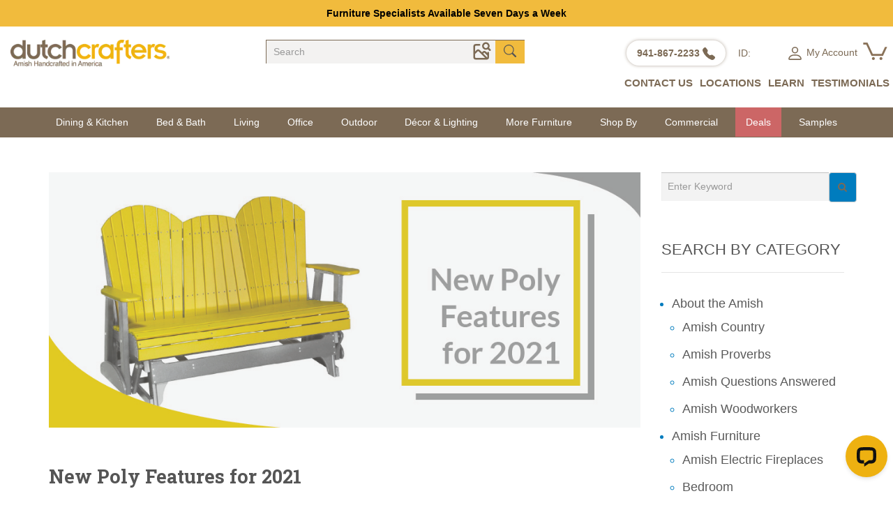

--- FILE ---
content_type: text/html; charset=UTF-8
request_url: https://www.dutchcrafters.com/blog/new-poly-features-for-2021/
body_size: 109572
content:
<!DOCTYPE html> <!--[if IE 7]><html class="ie ie7" lang="en-US" prefix="og: https://ogp.me/ns#"> <![endif]--> <!--[if IE 8]><html class="ie ie8" lang="en-US" prefix="og: https://ogp.me/ns#"> <![endif]--> <!--[if !(IE 7) | !(IE 8) ]><!--><html lang="en-US" prefix="og: https://ogp.me/ns#"> <!--<![endif]--><head><meta charset="UTF-8"><meta content="width=device-width, initial-scale=1.0" name="viewport"><link rel="profile" href="http://gmpg.org/xfn/11"><link rel="pingback" href="https://www.dutchcrafters.com/blog/xmlrpc.php">  <script data-cfasync="false" data-pagespeed-no-defer>var gtm4wp_datalayer_name = "dataLayer";
	var dataLayer = dataLayer || [];</script> <title>New Poly Features for 2021 - TIMBER TO TABLE</title><meta name="description" content="Hammered finishes and marine grade modern looks are what&#039;s new for poly furniture. Get the facts on the new features on Timber to Table."/><meta name="robots" content="follow, index, max-snippet:-1, max-video-preview:-1, max-image-preview:large"/><link rel="canonical" href="https://www.dutchcrafters.com/blog/new-poly-features-for-2021/" /><meta property="og:locale" content="en_US" /><meta property="og:type" content="article" /><meta property="og:title" content="New Poly Features for 2021 - TIMBER TO TABLE" /><meta property="og:description" content="Hammered finishes and marine grade modern looks are what&#039;s new for poly furniture. Get the facts on the new features on Timber to Table." /><meta property="og:url" content="https://www.dutchcrafters.com/blog/new-poly-features-for-2021/" /><meta property="og:site_name" content="DutchCrafters Amish Furniture Timber to Table Blog" /><meta property="article:publisher" content="https://www.facebook.com/DutchCrafters" /><meta property="article:tag" content="poly" /><meta property="article:tag" content="poly lumber" /><meta property="article:tag" content="poly outdoor furniture" /><meta property="article:tag" content="poly wood" /><meta property="article:tag" content="polywood" /><meta property="article:tag" content="Polywood Furniture" /><meta property="article:section" content="Outdoor" /><meta property="og:updated_time" content="2025-12-16T11:18:19-05:00" /><meta property="og:image" content="https://www.dutchcrafters.com/blog/wp-content/uploads/2021/01/Poly-Features-Blog-Banner.jpg" /><meta property="og:image:secure_url" content="https://www.dutchcrafters.com/blog/wp-content/uploads/2021/01/Poly-Features-Blog-Banner.jpg" /><meta property="og:image:width" content="1000" /><meta property="og:image:height" content="432" /><meta property="og:image:alt" content="New Poly Features for 2021" /><meta property="og:image:type" content="image/jpeg" /><meta property="article:published_time" content="2021-01-14T10:30:00-05:00" /><meta property="article:modified_time" content="2025-12-16T11:18:19-05:00" /><meta name="twitter:card" content="summary_large_image" /><meta name="twitter:title" content="New Poly Features for 2021 - TIMBER TO TABLE" /><meta name="twitter:description" content="Hammered finishes and marine grade modern looks are what&#039;s new for poly furniture. Get the facts on the new features on Timber to Table." /><meta name="twitter:site" content="@dutchcrafters" /><meta name="twitter:creator" content="@dutchcrafters" /><meta name="twitter:image" content="https://www.dutchcrafters.com/blog/wp-content/uploads/2021/01/Poly-Features-Blog-Banner.jpg" /><meta name="twitter:label1" content="Written by" /><meta name="twitter:data1" content="Beth Rice" /><meta name="twitter:label2" content="Time to read" /><meta name="twitter:data2" content="2 minutes" /> <script type="application/ld+json" class="rank-math-schema">{"@context":"https://schema.org","@graph":[{"@type":["FurnitureStore","Organization"],"@id":"https://www.dutchcrafters.com/blog/#organization","name":"DutchCrafters","url":"https://www.dutchcrafters.com/blog","sameAs":["https://www.facebook.com/DutchCrafters","https://twitter.com/dutchcrafters","https://instagram.com/dutchcrafters/","https://www.linkedin.com/company/2696037","https://www.pinterest.com/dutchcrafters/","https://www.youtube.com/user/dutchcraftersvideos"],"logo":{"@type":"ImageObject","@id":"https://www.dutchcrafters.com/blog/#logo","url":"https://www.dutchcrafters.com/blog/wp-content/uploads/2015/04/logo.png","contentUrl":"https://www.dutchcrafters.com/blog/wp-content/uploads/2015/04/logo.png","caption":"DutchCrafters Amish Furniture Timber to Table Blog","inLanguage":"en-US","width":"300","height":"51"},"openingHours":["Monday,Tuesday,Wednesday,Thursday,Friday,Saturday,Sunday 09:00-17:00"],"image":{"@id":"https://www.dutchcrafters.com/blog/#logo"}},{"@type":"WebSite","@id":"https://www.dutchcrafters.com/blog/#website","url":"https://www.dutchcrafters.com/blog","name":"DutchCrafters Amish Furniture Timber to Table Blog","alternateName":"DutchCrafters Blog","publisher":{"@id":"https://www.dutchcrafters.com/blog/#organization"},"inLanguage":"en-US"},{"@type":"ImageObject","@id":"https://www.dutchcrafters.com/blog/wp-content/uploads/2021/01/Poly-Features-Blog-Banner.jpg","url":"https://www.dutchcrafters.com/blog/wp-content/uploads/2021/01/Poly-Features-Blog-Banner.jpg","width":"1000","height":"432","inLanguage":"en-US"},{"@type":"BreadcrumbList","@id":"https://www.dutchcrafters.com/blog/new-poly-features-for-2021/#breadcrumb","itemListElement":[{"@type":"ListItem","position":"1","item":{"@id":"https://www.dutchcrafters.com/blog","name":"Home"}},{"@type":"ListItem","position":"2","item":{"@id":"https://www.dutchcrafters.com/blog/category/amish-furniture/outdoor/","name":"Outdoor"}},{"@type":"ListItem","position":"3","item":{"@id":"https://www.dutchcrafters.com/blog/new-poly-features-for-2021/","name":"New Poly Features for 2021"}}]},{"@type":"WebPage","@id":"https://www.dutchcrafters.com/blog/new-poly-features-for-2021/#webpage","url":"https://www.dutchcrafters.com/blog/new-poly-features-for-2021/","name":"New Poly Features for 2021 - TIMBER TO TABLE","datePublished":"2021-01-14T10:30:00-05:00","dateModified":"2025-12-16T11:18:19-05:00","isPartOf":{"@id":"https://www.dutchcrafters.com/blog/#website"},"primaryImageOfPage":{"@id":"https://www.dutchcrafters.com/blog/wp-content/uploads/2021/01/Poly-Features-Blog-Banner.jpg"},"inLanguage":"en-US","breadcrumb":{"@id":"https://www.dutchcrafters.com/blog/new-poly-features-for-2021/#breadcrumb"}},{"@type":"Person","@id":"https://www.dutchcrafters.com/blog/author/beth/","name":"Beth Rice","description":"Find blog posts written by Beth Rice for the DutchCrafters Amish Furniture Timber to Table blog.","url":"https://www.dutchcrafters.com/blog/author/beth/","image":{"@type":"ImageObject","@id":"https://www.dutchcrafters.com/blog/wp-content/uploads/2018/10/Beth-Rice_avatar_1539717046-96x96.jpg","url":"https://www.dutchcrafters.com/blog/wp-content/uploads/2018/10/Beth-Rice_avatar_1539717046-96x96.jpg","caption":"Beth Rice","inLanguage":"en-US"},"worksFor":{"@id":"https://www.dutchcrafters.com/blog/#organization"}},{"@type":"BlogPosting","headline":"New Poly Features for 2021 - TIMBER TO TABLE","datePublished":"2021-01-14T10:30:00-05:00","dateModified":"2025-12-16T11:18:19-05:00","articleSection":"Amish Furniture, Older, Outdoor","author":{"@id":"https://www.dutchcrafters.com/blog/author/beth/","name":"Beth Rice"},"publisher":{"@id":"https://www.dutchcrafters.com/blog/#organization"},"description":"Hammered finishes and marine grade modern looks are what&#039;s new for poly furniture. Get the facts on the new features on Timber to Table.","name":"New Poly Features for 2021 - TIMBER TO TABLE","@id":"https://www.dutchcrafters.com/blog/new-poly-features-for-2021/#richSnippet","isPartOf":{"@id":"https://www.dutchcrafters.com/blog/new-poly-features-for-2021/#webpage"},"image":{"@id":"https://www.dutchcrafters.com/blog/wp-content/uploads/2021/01/Poly-Features-Blog-Banner.jpg"},"inLanguage":"en-US","mainEntityOfPage":{"@id":"https://www.dutchcrafters.com/blog/new-poly-features-for-2021/#webpage"}}]}</script> <link rel='dns-prefetch' href='//www.dutchcrafters.com' /><link rel="alternate" type="application/rss+xml" title="TIMBER TO TABLE &raquo; Feed" href="https://www.dutchcrafters.com/blog/feed/" /><link rel="alternate" type="application/rss+xml" title="TIMBER TO TABLE &raquo; Comments Feed" href="https://www.dutchcrafters.com/blog/comments/feed/" /><link rel="alternate" type="application/rss+xml" title="TIMBER TO TABLE &raquo; New Poly Features for 2021 Comments Feed" href="https://www.dutchcrafters.com/blog/new-poly-features-for-2021/feed/" /><link rel="alternate" title="oEmbed (JSON)" type="application/json+oembed" href="https://www.dutchcrafters.com/blog/wp-json/oembed/1.0/embed?url=https%3A%2F%2Fwww.dutchcrafters.com%2Fblog%2Fnew-poly-features-for-2021%2F" /><link rel="alternate" title="oEmbed (XML)" type="text/xml+oembed" href="https://www.dutchcrafters.com/blog/wp-json/oembed/1.0/embed?url=https%3A%2F%2Fwww.dutchcrafters.com%2Fblog%2Fnew-poly-features-for-2021%2F&#038;format=xml" /><style>.lazyload,
			.lazyloading {
				max-width: 100%;
			}</style><style id='wp-img-auto-sizes-contain-inline-css' type='text/css'>img:is([sizes=auto i],[sizes^="auto," i]){contain-intrinsic-size:3000px 1500px}
/*# sourceURL=wp-img-auto-sizes-contain-inline-css */</style><link rel='stylesheet' id='sgr-css' href='https://www.dutchcrafters.com/blog/wp-content/cache/autoptimize/css/autoptimize_single_87919152e480d34bc2ab66090bb82746.css?ver=1685704798' type='text/css' media='all' /><style id='wp-emoji-styles-inline-css' type='text/css'>img.wp-smiley, img.emoji {
		display: inline !important;
		border: none !important;
		box-shadow: none !important;
		height: 1em !important;
		width: 1em !important;
		margin: 0 0.07em !important;
		vertical-align: -0.1em !important;
		background: none !important;
		padding: 0 !important;
	}
/*# sourceURL=wp-emoji-styles-inline-css */</style><style id='wp-block-library-inline-css' type='text/css'>:root{--wp-block-synced-color:#7a00df;--wp-block-synced-color--rgb:122,0,223;--wp-bound-block-color:var(--wp-block-synced-color);--wp-editor-canvas-background:#ddd;--wp-admin-theme-color:#007cba;--wp-admin-theme-color--rgb:0,124,186;--wp-admin-theme-color-darker-10:#006ba1;--wp-admin-theme-color-darker-10--rgb:0,107,160.5;--wp-admin-theme-color-darker-20:#005a87;--wp-admin-theme-color-darker-20--rgb:0,90,135;--wp-admin-border-width-focus:2px}@media (min-resolution:192dpi){:root{--wp-admin-border-width-focus:1.5px}}.wp-element-button{cursor:pointer}:root .has-very-light-gray-background-color{background-color:#eee}:root .has-very-dark-gray-background-color{background-color:#313131}:root .has-very-light-gray-color{color:#eee}:root .has-very-dark-gray-color{color:#313131}:root .has-vivid-green-cyan-to-vivid-cyan-blue-gradient-background{background:linear-gradient(135deg,#00d084,#0693e3)}:root .has-purple-crush-gradient-background{background:linear-gradient(135deg,#34e2e4,#4721fb 50%,#ab1dfe)}:root .has-hazy-dawn-gradient-background{background:linear-gradient(135deg,#faaca8,#dad0ec)}:root .has-subdued-olive-gradient-background{background:linear-gradient(135deg,#fafae1,#67a671)}:root .has-atomic-cream-gradient-background{background:linear-gradient(135deg,#fdd79a,#004a59)}:root .has-nightshade-gradient-background{background:linear-gradient(135deg,#330968,#31cdcf)}:root .has-midnight-gradient-background{background:linear-gradient(135deg,#020381,#2874fc)}:root{--wp--preset--font-size--normal:16px;--wp--preset--font-size--huge:42px}.has-regular-font-size{font-size:1em}.has-larger-font-size{font-size:2.625em}.has-normal-font-size{font-size:var(--wp--preset--font-size--normal)}.has-huge-font-size{font-size:var(--wp--preset--font-size--huge)}.has-text-align-center{text-align:center}.has-text-align-left{text-align:left}.has-text-align-right{text-align:right}.has-fit-text{white-space:nowrap!important}#end-resizable-editor-section{display:none}.aligncenter{clear:both}.items-justified-left{justify-content:flex-start}.items-justified-center{justify-content:center}.items-justified-right{justify-content:flex-end}.items-justified-space-between{justify-content:space-between}.screen-reader-text{border:0;clip-path:inset(50%);height:1px;margin:-1px;overflow:hidden;padding:0;position:absolute;width:1px;word-wrap:normal!important}.screen-reader-text:focus{background-color:#ddd;clip-path:none;color:#444;display:block;font-size:1em;height:auto;left:5px;line-height:normal;padding:15px 23px 14px;text-decoration:none;top:5px;width:auto;z-index:100000}html :where(.has-border-color){border-style:solid}html :where([style*=border-top-color]){border-top-style:solid}html :where([style*=border-right-color]){border-right-style:solid}html :where([style*=border-bottom-color]){border-bottom-style:solid}html :where([style*=border-left-color]){border-left-style:solid}html :where([style*=border-width]){border-style:solid}html :where([style*=border-top-width]){border-top-style:solid}html :where([style*=border-right-width]){border-right-style:solid}html :where([style*=border-bottom-width]){border-bottom-style:solid}html :where([style*=border-left-width]){border-left-style:solid}html :where(img[class*=wp-image-]){height:auto;max-width:100%}:where(figure){margin:0 0 1em}html :where(.is-position-sticky){--wp-admin--admin-bar--position-offset:var(--wp-admin--admin-bar--height,0px)}@media screen and (max-width:600px){html :where(.is-position-sticky){--wp-admin--admin-bar--position-offset:0px}}

/*# sourceURL=wp-block-library-inline-css */</style><style id='wp-block-heading-inline-css' type='text/css'>h1:where(.wp-block-heading).has-background,h2:where(.wp-block-heading).has-background,h3:where(.wp-block-heading).has-background,h4:where(.wp-block-heading).has-background,h5:where(.wp-block-heading).has-background,h6:where(.wp-block-heading).has-background{padding:1.25em 2.375em}h1.has-text-align-left[style*=writing-mode]:where([style*=vertical-lr]),h1.has-text-align-right[style*=writing-mode]:where([style*=vertical-rl]),h2.has-text-align-left[style*=writing-mode]:where([style*=vertical-lr]),h2.has-text-align-right[style*=writing-mode]:where([style*=vertical-rl]),h3.has-text-align-left[style*=writing-mode]:where([style*=vertical-lr]),h3.has-text-align-right[style*=writing-mode]:where([style*=vertical-rl]),h4.has-text-align-left[style*=writing-mode]:where([style*=vertical-lr]),h4.has-text-align-right[style*=writing-mode]:where([style*=vertical-rl]),h5.has-text-align-left[style*=writing-mode]:where([style*=vertical-lr]),h5.has-text-align-right[style*=writing-mode]:where([style*=vertical-rl]),h6.has-text-align-left[style*=writing-mode]:where([style*=vertical-lr]),h6.has-text-align-right[style*=writing-mode]:where([style*=vertical-rl]){rotate:180deg}
/*# sourceURL=https://www.dutchcrafters.com/blog/wp-includes/blocks/heading/style.min.css */</style><style id='wp-block-image-inline-css' type='text/css'>.wp-block-image>a,.wp-block-image>figure>a{display:inline-block}.wp-block-image img{box-sizing:border-box;height:auto;max-width:100%;vertical-align:bottom}@media not (prefers-reduced-motion){.wp-block-image img.hide{visibility:hidden}.wp-block-image img.show{animation:show-content-image .4s}}.wp-block-image[style*=border-radius] img,.wp-block-image[style*=border-radius]>a{border-radius:inherit}.wp-block-image.has-custom-border img{box-sizing:border-box}.wp-block-image.aligncenter{text-align:center}.wp-block-image.alignfull>a,.wp-block-image.alignwide>a{width:100%}.wp-block-image.alignfull img,.wp-block-image.alignwide img{height:auto;width:100%}.wp-block-image .aligncenter,.wp-block-image .alignleft,.wp-block-image .alignright,.wp-block-image.aligncenter,.wp-block-image.alignleft,.wp-block-image.alignright{display:table}.wp-block-image .aligncenter>figcaption,.wp-block-image .alignleft>figcaption,.wp-block-image .alignright>figcaption,.wp-block-image.aligncenter>figcaption,.wp-block-image.alignleft>figcaption,.wp-block-image.alignright>figcaption{caption-side:bottom;display:table-caption}.wp-block-image .alignleft{float:left;margin:.5em 1em .5em 0}.wp-block-image .alignright{float:right;margin:.5em 0 .5em 1em}.wp-block-image .aligncenter{margin-left:auto;margin-right:auto}.wp-block-image :where(figcaption){margin-bottom:1em;margin-top:.5em}.wp-block-image.is-style-circle-mask img{border-radius:9999px}@supports ((-webkit-mask-image:none) or (mask-image:none)) or (-webkit-mask-image:none){.wp-block-image.is-style-circle-mask img{border-radius:0;-webkit-mask-image:url('data:image/svg+xml;utf8,<svg viewBox="0 0 100 100" xmlns="http://www.w3.org/2000/svg"><circle cx="50" cy="50" r="50"/></svg>');mask-image:url('data:image/svg+xml;utf8,<svg viewBox="0 0 100 100" xmlns="http://www.w3.org/2000/svg"><circle cx="50" cy="50" r="50"/></svg>');mask-mode:alpha;-webkit-mask-position:center;mask-position:center;-webkit-mask-repeat:no-repeat;mask-repeat:no-repeat;-webkit-mask-size:contain;mask-size:contain}}:root :where(.wp-block-image.is-style-rounded img,.wp-block-image .is-style-rounded img){border-radius:9999px}.wp-block-image figure{margin:0}.wp-lightbox-container{display:flex;flex-direction:column;position:relative}.wp-lightbox-container img{cursor:zoom-in}.wp-lightbox-container img:hover+button{opacity:1}.wp-lightbox-container button{align-items:center;backdrop-filter:blur(16px) saturate(180%);background-color:#5a5a5a40;border:none;border-radius:4px;cursor:zoom-in;display:flex;height:20px;justify-content:center;opacity:0;padding:0;position:absolute;right:16px;text-align:center;top:16px;width:20px;z-index:100}@media not (prefers-reduced-motion){.wp-lightbox-container button{transition:opacity .2s ease}}.wp-lightbox-container button:focus-visible{outline:3px auto #5a5a5a40;outline:3px auto -webkit-focus-ring-color;outline-offset:3px}.wp-lightbox-container button:hover{cursor:pointer;opacity:1}.wp-lightbox-container button:focus{opacity:1}.wp-lightbox-container button:focus,.wp-lightbox-container button:hover,.wp-lightbox-container button:not(:hover):not(:active):not(.has-background){background-color:#5a5a5a40;border:none}.wp-lightbox-overlay{box-sizing:border-box;cursor:zoom-out;height:100vh;left:0;overflow:hidden;position:fixed;top:0;visibility:hidden;width:100%;z-index:100000}.wp-lightbox-overlay .close-button{align-items:center;cursor:pointer;display:flex;justify-content:center;min-height:40px;min-width:40px;padding:0;position:absolute;right:calc(env(safe-area-inset-right) + 16px);top:calc(env(safe-area-inset-top) + 16px);z-index:5000000}.wp-lightbox-overlay .close-button:focus,.wp-lightbox-overlay .close-button:hover,.wp-lightbox-overlay .close-button:not(:hover):not(:active):not(.has-background){background:none;border:none}.wp-lightbox-overlay .lightbox-image-container{height:var(--wp--lightbox-container-height);left:50%;overflow:hidden;position:absolute;top:50%;transform:translate(-50%,-50%);transform-origin:top left;width:var(--wp--lightbox-container-width);z-index:9999999999}.wp-lightbox-overlay .wp-block-image{align-items:center;box-sizing:border-box;display:flex;height:100%;justify-content:center;margin:0;position:relative;transform-origin:0 0;width:100%;z-index:3000000}.wp-lightbox-overlay .wp-block-image img{height:var(--wp--lightbox-image-height);min-height:var(--wp--lightbox-image-height);min-width:var(--wp--lightbox-image-width);width:var(--wp--lightbox-image-width)}.wp-lightbox-overlay .wp-block-image figcaption{display:none}.wp-lightbox-overlay button{background:none;border:none}.wp-lightbox-overlay .scrim{background-color:#fff;height:100%;opacity:.9;position:absolute;width:100%;z-index:2000000}.wp-lightbox-overlay.active{visibility:visible}@media not (prefers-reduced-motion){.wp-lightbox-overlay.active{animation:turn-on-visibility .25s both}.wp-lightbox-overlay.active img{animation:turn-on-visibility .35s both}.wp-lightbox-overlay.show-closing-animation:not(.active){animation:turn-off-visibility .35s both}.wp-lightbox-overlay.show-closing-animation:not(.active) img{animation:turn-off-visibility .25s both}.wp-lightbox-overlay.zoom.active{animation:none;opacity:1;visibility:visible}.wp-lightbox-overlay.zoom.active .lightbox-image-container{animation:lightbox-zoom-in .4s}.wp-lightbox-overlay.zoom.active .lightbox-image-container img{animation:none}.wp-lightbox-overlay.zoom.active .scrim{animation:turn-on-visibility .4s forwards}.wp-lightbox-overlay.zoom.show-closing-animation:not(.active){animation:none}.wp-lightbox-overlay.zoom.show-closing-animation:not(.active) .lightbox-image-container{animation:lightbox-zoom-out .4s}.wp-lightbox-overlay.zoom.show-closing-animation:not(.active) .lightbox-image-container img{animation:none}.wp-lightbox-overlay.zoom.show-closing-animation:not(.active) .scrim{animation:turn-off-visibility .4s forwards}}@keyframes show-content-image{0%{visibility:hidden}99%{visibility:hidden}to{visibility:visible}}@keyframes turn-on-visibility{0%{opacity:0}to{opacity:1}}@keyframes turn-off-visibility{0%{opacity:1;visibility:visible}99%{opacity:0;visibility:visible}to{opacity:0;visibility:hidden}}@keyframes lightbox-zoom-in{0%{transform:translate(calc((-100vw + var(--wp--lightbox-scrollbar-width))/2 + var(--wp--lightbox-initial-left-position)),calc(-50vh + var(--wp--lightbox-initial-top-position))) scale(var(--wp--lightbox-scale))}to{transform:translate(-50%,-50%) scale(1)}}@keyframes lightbox-zoom-out{0%{transform:translate(-50%,-50%) scale(1);visibility:visible}99%{visibility:visible}to{transform:translate(calc((-100vw + var(--wp--lightbox-scrollbar-width))/2 + var(--wp--lightbox-initial-left-position)),calc(-50vh + var(--wp--lightbox-initial-top-position))) scale(var(--wp--lightbox-scale));visibility:hidden}}
/*# sourceURL=https://www.dutchcrafters.com/blog/wp-includes/blocks/image/style.min.css */</style><style id='wp-block-paragraph-inline-css' type='text/css'>.is-small-text{font-size:.875em}.is-regular-text{font-size:1em}.is-large-text{font-size:2.25em}.is-larger-text{font-size:3em}.has-drop-cap:not(:focus):first-letter{float:left;font-size:8.4em;font-style:normal;font-weight:100;line-height:.68;margin:.05em .1em 0 0;text-transform:uppercase}body.rtl .has-drop-cap:not(:focus):first-letter{float:none;margin-left:.1em}p.has-drop-cap.has-background{overflow:hidden}:root :where(p.has-background){padding:1.25em 2.375em}:where(p.has-text-color:not(.has-link-color)) a{color:inherit}p.has-text-align-left[style*="writing-mode:vertical-lr"],p.has-text-align-right[style*="writing-mode:vertical-rl"]{rotate:180deg}
/*# sourceURL=https://www.dutchcrafters.com/blog/wp-includes/blocks/paragraph/style.min.css */</style><style id='global-styles-inline-css' type='text/css'>:root{--wp--preset--aspect-ratio--square: 1;--wp--preset--aspect-ratio--4-3: 4/3;--wp--preset--aspect-ratio--3-4: 3/4;--wp--preset--aspect-ratio--3-2: 3/2;--wp--preset--aspect-ratio--2-3: 2/3;--wp--preset--aspect-ratio--16-9: 16/9;--wp--preset--aspect-ratio--9-16: 9/16;--wp--preset--color--black: #000000;--wp--preset--color--cyan-bluish-gray: #abb8c3;--wp--preset--color--white: #ffffff;--wp--preset--color--pale-pink: #f78da7;--wp--preset--color--vivid-red: #cf2e2e;--wp--preset--color--luminous-vivid-orange: #ff6900;--wp--preset--color--luminous-vivid-amber: #fcb900;--wp--preset--color--light-green-cyan: #7bdcb5;--wp--preset--color--vivid-green-cyan: #00d084;--wp--preset--color--pale-cyan-blue: #8ed1fc;--wp--preset--color--vivid-cyan-blue: #0693e3;--wp--preset--color--vivid-purple: #9b51e0;--wp--preset--gradient--vivid-cyan-blue-to-vivid-purple: linear-gradient(135deg,rgb(6,147,227) 0%,rgb(155,81,224) 100%);--wp--preset--gradient--light-green-cyan-to-vivid-green-cyan: linear-gradient(135deg,rgb(122,220,180) 0%,rgb(0,208,130) 100%);--wp--preset--gradient--luminous-vivid-amber-to-luminous-vivid-orange: linear-gradient(135deg,rgb(252,185,0) 0%,rgb(255,105,0) 100%);--wp--preset--gradient--luminous-vivid-orange-to-vivid-red: linear-gradient(135deg,rgb(255,105,0) 0%,rgb(207,46,46) 100%);--wp--preset--gradient--very-light-gray-to-cyan-bluish-gray: linear-gradient(135deg,rgb(238,238,238) 0%,rgb(169,184,195) 100%);--wp--preset--gradient--cool-to-warm-spectrum: linear-gradient(135deg,rgb(74,234,220) 0%,rgb(151,120,209) 20%,rgb(207,42,186) 40%,rgb(238,44,130) 60%,rgb(251,105,98) 80%,rgb(254,248,76) 100%);--wp--preset--gradient--blush-light-purple: linear-gradient(135deg,rgb(255,206,236) 0%,rgb(152,150,240) 100%);--wp--preset--gradient--blush-bordeaux: linear-gradient(135deg,rgb(254,205,165) 0%,rgb(254,45,45) 50%,rgb(107,0,62) 100%);--wp--preset--gradient--luminous-dusk: linear-gradient(135deg,rgb(255,203,112) 0%,rgb(199,81,192) 50%,rgb(65,88,208) 100%);--wp--preset--gradient--pale-ocean: linear-gradient(135deg,rgb(255,245,203) 0%,rgb(182,227,212) 50%,rgb(51,167,181) 100%);--wp--preset--gradient--electric-grass: linear-gradient(135deg,rgb(202,248,128) 0%,rgb(113,206,126) 100%);--wp--preset--gradient--midnight: linear-gradient(135deg,rgb(2,3,129) 0%,rgb(40,116,252) 100%);--wp--preset--font-size--small: 13px;--wp--preset--font-size--medium: 20px;--wp--preset--font-size--large: 36px;--wp--preset--font-size--x-large: 42px;--wp--preset--spacing--20: 0.44rem;--wp--preset--spacing--30: 0.67rem;--wp--preset--spacing--40: 1rem;--wp--preset--spacing--50: 1.5rem;--wp--preset--spacing--60: 2.25rem;--wp--preset--spacing--70: 3.38rem;--wp--preset--spacing--80: 5.06rem;--wp--preset--shadow--natural: 6px 6px 9px rgba(0, 0, 0, 0.2);--wp--preset--shadow--deep: 12px 12px 50px rgba(0, 0, 0, 0.4);--wp--preset--shadow--sharp: 6px 6px 0px rgba(0, 0, 0, 0.2);--wp--preset--shadow--outlined: 6px 6px 0px -3px rgb(255, 255, 255), 6px 6px rgb(0, 0, 0);--wp--preset--shadow--crisp: 6px 6px 0px rgb(0, 0, 0);}:where(.is-layout-flex){gap: 0.5em;}:where(.is-layout-grid){gap: 0.5em;}body .is-layout-flex{display: flex;}.is-layout-flex{flex-wrap: wrap;align-items: center;}.is-layout-flex > :is(*, div){margin: 0;}body .is-layout-grid{display: grid;}.is-layout-grid > :is(*, div){margin: 0;}:where(.wp-block-columns.is-layout-flex){gap: 2em;}:where(.wp-block-columns.is-layout-grid){gap: 2em;}:where(.wp-block-post-template.is-layout-flex){gap: 1.25em;}:where(.wp-block-post-template.is-layout-grid){gap: 1.25em;}.has-black-color{color: var(--wp--preset--color--black) !important;}.has-cyan-bluish-gray-color{color: var(--wp--preset--color--cyan-bluish-gray) !important;}.has-white-color{color: var(--wp--preset--color--white) !important;}.has-pale-pink-color{color: var(--wp--preset--color--pale-pink) !important;}.has-vivid-red-color{color: var(--wp--preset--color--vivid-red) !important;}.has-luminous-vivid-orange-color{color: var(--wp--preset--color--luminous-vivid-orange) !important;}.has-luminous-vivid-amber-color{color: var(--wp--preset--color--luminous-vivid-amber) !important;}.has-light-green-cyan-color{color: var(--wp--preset--color--light-green-cyan) !important;}.has-vivid-green-cyan-color{color: var(--wp--preset--color--vivid-green-cyan) !important;}.has-pale-cyan-blue-color{color: var(--wp--preset--color--pale-cyan-blue) !important;}.has-vivid-cyan-blue-color{color: var(--wp--preset--color--vivid-cyan-blue) !important;}.has-vivid-purple-color{color: var(--wp--preset--color--vivid-purple) !important;}.has-black-background-color{background-color: var(--wp--preset--color--black) !important;}.has-cyan-bluish-gray-background-color{background-color: var(--wp--preset--color--cyan-bluish-gray) !important;}.has-white-background-color{background-color: var(--wp--preset--color--white) !important;}.has-pale-pink-background-color{background-color: var(--wp--preset--color--pale-pink) !important;}.has-vivid-red-background-color{background-color: var(--wp--preset--color--vivid-red) !important;}.has-luminous-vivid-orange-background-color{background-color: var(--wp--preset--color--luminous-vivid-orange) !important;}.has-luminous-vivid-amber-background-color{background-color: var(--wp--preset--color--luminous-vivid-amber) !important;}.has-light-green-cyan-background-color{background-color: var(--wp--preset--color--light-green-cyan) !important;}.has-vivid-green-cyan-background-color{background-color: var(--wp--preset--color--vivid-green-cyan) !important;}.has-pale-cyan-blue-background-color{background-color: var(--wp--preset--color--pale-cyan-blue) !important;}.has-vivid-cyan-blue-background-color{background-color: var(--wp--preset--color--vivid-cyan-blue) !important;}.has-vivid-purple-background-color{background-color: var(--wp--preset--color--vivid-purple) !important;}.has-black-border-color{border-color: var(--wp--preset--color--black) !important;}.has-cyan-bluish-gray-border-color{border-color: var(--wp--preset--color--cyan-bluish-gray) !important;}.has-white-border-color{border-color: var(--wp--preset--color--white) !important;}.has-pale-pink-border-color{border-color: var(--wp--preset--color--pale-pink) !important;}.has-vivid-red-border-color{border-color: var(--wp--preset--color--vivid-red) !important;}.has-luminous-vivid-orange-border-color{border-color: var(--wp--preset--color--luminous-vivid-orange) !important;}.has-luminous-vivid-amber-border-color{border-color: var(--wp--preset--color--luminous-vivid-amber) !important;}.has-light-green-cyan-border-color{border-color: var(--wp--preset--color--light-green-cyan) !important;}.has-vivid-green-cyan-border-color{border-color: var(--wp--preset--color--vivid-green-cyan) !important;}.has-pale-cyan-blue-border-color{border-color: var(--wp--preset--color--pale-cyan-blue) !important;}.has-vivid-cyan-blue-border-color{border-color: var(--wp--preset--color--vivid-cyan-blue) !important;}.has-vivid-purple-border-color{border-color: var(--wp--preset--color--vivid-purple) !important;}.has-vivid-cyan-blue-to-vivid-purple-gradient-background{background: var(--wp--preset--gradient--vivid-cyan-blue-to-vivid-purple) !important;}.has-light-green-cyan-to-vivid-green-cyan-gradient-background{background: var(--wp--preset--gradient--light-green-cyan-to-vivid-green-cyan) !important;}.has-luminous-vivid-amber-to-luminous-vivid-orange-gradient-background{background: var(--wp--preset--gradient--luminous-vivid-amber-to-luminous-vivid-orange) !important;}.has-luminous-vivid-orange-to-vivid-red-gradient-background{background: var(--wp--preset--gradient--luminous-vivid-orange-to-vivid-red) !important;}.has-very-light-gray-to-cyan-bluish-gray-gradient-background{background: var(--wp--preset--gradient--very-light-gray-to-cyan-bluish-gray) !important;}.has-cool-to-warm-spectrum-gradient-background{background: var(--wp--preset--gradient--cool-to-warm-spectrum) !important;}.has-blush-light-purple-gradient-background{background: var(--wp--preset--gradient--blush-light-purple) !important;}.has-blush-bordeaux-gradient-background{background: var(--wp--preset--gradient--blush-bordeaux) !important;}.has-luminous-dusk-gradient-background{background: var(--wp--preset--gradient--luminous-dusk) !important;}.has-pale-ocean-gradient-background{background: var(--wp--preset--gradient--pale-ocean) !important;}.has-electric-grass-gradient-background{background: var(--wp--preset--gradient--electric-grass) !important;}.has-midnight-gradient-background{background: var(--wp--preset--gradient--midnight) !important;}.has-small-font-size{font-size: var(--wp--preset--font-size--small) !important;}.has-medium-font-size{font-size: var(--wp--preset--font-size--medium) !important;}.has-large-font-size{font-size: var(--wp--preset--font-size--large) !important;}.has-x-large-font-size{font-size: var(--wp--preset--font-size--x-large) !important;}
/*# sourceURL=global-styles-inline-css */</style><style id='classic-theme-styles-inline-css' type='text/css'>/*! This file is auto-generated */
.wp-block-button__link{color:#fff;background-color:#32373c;border-radius:9999px;box-shadow:none;text-decoration:none;padding:calc(.667em + 2px) calc(1.333em + 2px);font-size:1.125em}.wp-block-file__button{background:#32373c;color:#fff;text-decoration:none}
/*# sourceURL=/wp-includes/css/classic-themes.min.css */</style><link rel='stylesheet' id='font-awesome-css' href='https://www.dutchcrafters.com/blog/wp-content/themes/zoner-lite/includes/theme/assets/fonts/font-awesome.min.css?ver=6.9' type='text/css' media='all' /><link rel='stylesheet' id='font-elegant-icons-css' href='https://www.dutchcrafters.com/blog/wp-content/cache/autoptimize/css/autoptimize_single_04064f236345b1305108a96b14719e1c.css?ver=6.9' type='text/css' media='all' /><link rel='stylesheet' id='bootstrap-css' href='https://www.dutchcrafters.com/blog/wp-content/themes/zoner-lite/includes/theme/assets/bootstrap/css/bootstrap.min.css?ver=6.9' type='text/css' media='all' /><link rel='stylesheet' id='bootstrap-social-css' href='https://www.dutchcrafters.com/blog/wp-content/cache/autoptimize/css/autoptimize_single_51649ca9d68cda0066d804713cae875d.css?ver=6.9' type='text/css' media='all' /><link rel='stylesheet' id='bootstrap-select-css' href='https://www.dutchcrafters.com/blog/wp-content/themes/zoner-lite/includes/theme/assets/css/bootstrap-select.min.css?ver=6.9' type='text/css' media='all' /><link rel='stylesheet' id='owl-carousel-css' href='https://www.dutchcrafters.com/blog/wp-content/cache/autoptimize/css/autoptimize_single_ab3ac3b45157b5f769978ff56ebcd920.css?ver=6.9' type='text/css' media='all' /><link rel='stylesheet' id='owl-carousel-trans-css' href='https://www.dutchcrafters.com/blog/wp-content/cache/autoptimize/css/autoptimize_single_b1bdaeac4065bf67a7d7a06213192964.css?ver=6.9' type='text/css' media='all' /><link rel='stylesheet' id='zoner-style-css' href='https://www.dutchcrafters.com/blog/wp-content/cache/autoptimize/css/autoptimize_single_e713cf3173c45cc5f7688480a6b436e2.css?ver=6.9' type='text/css' media='all' /><link rel='stylesheet' id='sib-front-css-css' href='https://www.dutchcrafters.com/blog/wp-content/cache/autoptimize/css/autoptimize_single_af1456e33d7180e00002f436e794138b.css?ver=6.9' type='text/css' media='all' /> <script type="text/javascript" id="sgr-js-extra">var sgr = {"sgr_site_key":"6LfhuecUAAAAABszOia1KbHUyaqKNUKdZcoU2g4Q"};
//# sourceURL=sgr-js-extra</script> <script type="text/javascript" src="https://www.dutchcrafters.com/blog/wp-includes/js/jquery/jquery.min.js?ver=3.7.1" id="jquery-core-js"></script> <script type="text/javascript" id="sib-front-js-js-extra">var sibErrMsg = {"invalidMail":"Please fill out valid email address","requiredField":"Please fill out required fields","invalidDateFormat":"Please fill out valid date format","invalidSMSFormat":"Please fill out valid phone number"};
var ajax_sib_front_object = {"ajax_url":"https://www.dutchcrafters.com/blog/wp-admin/admin-ajax.php","ajax_nonce":"a70c516667","flag_url":"https://www.dutchcrafters.com/blog/wp-content/plugins/mailin/img/flags/"};
//# sourceURL=sib-front-js-js-extra</script> <link rel="https://api.w.org/" href="https://www.dutchcrafters.com/blog/wp-json/" /><link rel="alternate" title="JSON" type="application/json" href="https://www.dutchcrafters.com/blog/wp-json/wp/v2/posts/16269" /><link rel="EditURI" type="application/rsd+xml" title="RSD" href="https://www.dutchcrafters.com/blog/xmlrpc.php?rsd" /><meta name="generator" content="WordPress 6.9" /><link rel='shortlink' href='https://www.dutchcrafters.com/blog/?p=16269' />  <script data-cfasync="false" data-pagespeed-no-defer type="text/javascript">var dataLayer_content = {"pageTitle":"New Poly Features for 2021 - TIMBER TO TABLE","pagePostType":"post","pagePostType2":"single-post","pageCategory":["outdoor","amish-furniture","older"],"pagePostAuthor":"Beth Rice"};
	dataLayer.push( dataLayer_content );</script> <script data-cfasync="false" data-pagespeed-no-defer type="text/javascript">console.warn && console.warn("[GTM4WP] Google Tag Manager container code placement set to OFF !!!");
	console.warn && console.warn("[GTM4WP] Data layer codes are active but GTM container must be loaded using custom coding !!!");</script>  <script>document.documentElement.className = document.documentElement.className.replace('no-js', 'js');</script> <style>.no-js img.lazyload {
				display: none;
			}

			figure.wp-block-image img.lazyloading {
				min-width: 150px;
			}

			.lazyload,
			.lazyloading {
				--smush-placeholder-width: 100px;
				--smush-placeholder-aspect-ratio: 1/1;
				width: var(--smush-image-width, var(--smush-placeholder-width)) !important;
				aspect-ratio: var(--smush-image-aspect-ratio, var(--smush-placeholder-aspect-ratio)) !important;
			}

						.lazyload, .lazyloading {
				opacity: 0;
			}

			.lazyloaded {
				opacity: 1;
				transition: opacity 400ms;
				transition-delay: 0ms;
			}</style> <script type="text/javascript" src="https://cdn.by.wonderpush.com/sdk/1.1/wonderpush-loader.min.js" async></script> <script type="text/javascript">window.WonderPush = window.WonderPush || [];
  window.WonderPush.push(['init', {"customDomain":"https:\/\/www.dutchcrafters.com\/blog\/wp-content\/plugins\/mailin\/","serviceWorkerUrl":"wonderpush-worker-loader.min.js?webKey=9e9f7ff1c0646275fd0eb3a74da817d8b4b7f463a5797288c0844d09be8ba107","frameUrl":"wonderpush.min.html","webKey":"9e9f7ff1c0646275fd0eb3a74da817d8b4b7f463a5797288c0844d09be8ba107"}]);</script><link href="https://fonts.googleapis.com/css?family=Roboto+Slab:700" rel="stylesheet"><link href="https://www.dutchcrafters.com/bundles/css?v=MhjAnNod0pSnY1" rel="stylesheet"/> <script src="https://www.dutchcrafters.com/bundles/js?v=sDerWupbMk11eZjlltavBADXe6Gw3kRdlO5RTHg7BpM1"></script>  <script>(function(w,d,s,l,i){w[l]=w[l]||[];w[l].push({'gtm.start':
new Date().getTime(),event:'gtm.js'});var f=d.getElementsByTagName(s)[0],
j=d.createElement(s),dl=l!='dataLayer'?'&l='+l:'';j.async=true;j.src=
'https://www.googletagmanager.com/gtm.js?id='+i+dl;f.parentNode.insertBefore(j,f);
})(window,document,'script','dataLayer','GTM-PB7BDCH');</script> <link rel='stylesheet' id='owl.carousel-css' href='https://www.dutchcrafters.com/blog/wp-content/plugins/related-post/assets/front/css/owl.carousel.min.css?ver=6.9' type='text/css' media='all' /><link rel='stylesheet' id='related-post-css' href='https://www.dutchcrafters.com/blog/wp-content/cache/autoptimize/css/autoptimize_single_448dadb0e8e65cbc8c63325299574bf1.css?ver=6.9' type='text/css' media='all' /></head><body class="wp-singular post-template-default single single-post postid-16269 single-format-standard wp-theme-zoner-lite group-blog masthead-fixed singular page-sub-page page-legal" data-offset="90" data-target=".navigation" data-spy="scroll" id="page-top"> <svg style="display: none;"> <symbol id="telephone-fill" viewBox="0 0 16 16"> <path fill="currentColor" fill-rule="evenodd" d="M1.885.511a1.745 1.745 0 0 1 2.61.163L6.29 2.98c.329.423.445.974.315 1.494l-.547 2.19a.678.678 0 0 0 .178.643l2.457 2.457a.678.678 0 0 0 .644.178l2.189-.547a1.745 1.745 0 0 1 1.494.315l2.306 1.794c.829.645.905 1.87.163 2.611l-1.034 1.034c-.74.74-1.846 1.065-2.877.702a18.634 18.634 0 0 1-7.01-4.42 18.634 18.634 0 0 1-4.42-7.009c-.362-1.03-.037-2.137.703-2.877L1.885.511z" /> </symbol> <symbol id="chat-dots-fill" viewBox="0 0 16 16"> <path fill="currentColor" d="M16 8c0 3.866-3.582 7-8 7a9 9 0 0 1-2.347-.306c-.584.296-1.925.864-4.181 1.234-.2.032-.352-.176-.273-.362.354-.836.674-1.95.77-2.966C.744 11.37 0 9.76 0 8c0-3.866 3.582-7 8-7s8 3.134 8 7M5 8a1 1 0 1 0-2 0 1 1 0 0 0 2 0m4 0a1 1 0 1 0-2 0 1 1 0 0 0 2 0m3 1a1 1 0 1 0 0-2 1 1 0 0 0 0 2" /> </symbol> <symbol id="person" viewBox="0 0 16 16"> <path fill="currentColor" d="M8 8a3 3 0 1 0 0-6 3 3 0 0 0 0 6m2-3a2 2 0 1 1-4 0 2 2 0 0 1 4 0m4 8c0 1-1 1-1 1H3s-1 0-1-1 1-4 6-4 6 3 6 4m-1-.004c-.001-.246-.154-.986-.832-1.664C11.516 10.68 10.289 10 8 10s-3.516.68-4.168 1.332c-.678.678-.83 1.418-.832 1.664z" /> </symbol> <symbol id="cart" viewBox="0 0 16 16"> <path fill="currentColor" d="M0 2.5A.5.5 0 0 1 .5 2H2a.5.5 0 0 1 .485.379L2.89 4H14.5a.5.5 0 0 1 .485.621l-1.5 6A.5.5 0 0 1 13 11H4a.5.5 0 0 1-.485-.379L1.61 3H.5a.5.5 0 0 1-.5-.5M3.14 5l.5 2H5V5zM6 5v2h2V5zm3 0v2h2V5zm3 0v2h1.36l.5-2zm1.11 3H12v2h.61zM11 8H9v2h2zM8 8H6v2h2zM5 8H3.89l.5 2H5zm0 5a1 1 0 1 0 0 2 1 1 0 0 0 0-2m-2 1a2 2 0 1 1 4 0 2 2 0 0 1-4 0m9-1a1 1 0 1 0 0 2 1 1 0 0 0 0-2m-2 1a2 2 0 1 1 4 0 2 2 0 0 1-4 0" /> </symbol> <symbol id="heart" viewBox="0 0 16 16"> <path fill="currentColor" d="m8 2.748-.717-.737C5.6.281 2.514.878 1.4 3.053c-.523 1.023-.641 2.5.314 4.385.92 1.815 2.834 3.989 6.286 6.357 3.452-2.368 5.365-4.542 6.286-6.357.955-1.886.838-3.362.314-4.385C13.486.878 10.4.28 8.717 2.01zM8 15C-7.333 4.868 3.279-3.04 7.824 1.143q.09.083.176.171a3 3 0 0 1 .176-.17C12.72-3.042 23.333 4.867 8 15" /> </symbol> <symbol id="geo-alt" viewBox="0 0 16 16"> <path fill="currentColor" d="M12.166 8.94c-.524 1.062-1.234 2.12-1.96 3.07A32 32 0 0 1 8 14.58a32 32 0 0 1-2.206-2.57c-.726-.95-1.436-2.008-1.96-3.07C3.304 7.867 3 6.862 3 6a5 5 0 0 1 10 0c0 .862-.305 1.867-.834 2.94M8 16s6-5.686 6-10A6 6 0 0 0 2 6c0 4.314 6 10 6 10" /> <path fill="currentColor" d="M8 8a2 2 0 1 1 0-4 2 2 0 0 1 0 4m0 1a3 3 0 1 0 0-6 3 3 0 0 0 0 6" /> </symbol> <symbol id="geo-alt-fill" viewBox="0 0 16 16"> <path fill="currentColor" d="M8 16s6-5.686 6-10A6 6 0 0 0 2 6c0 4.314 6 10 6 10m0-7a3 3 0 1 1 0-6 3 3 0 0 1 0 6" /> </symbol> <symbol id="chat-square-dots" viewBox="0 0 16 16"> <path fill="currentColor" d="M14 1a1 1 0 0 1 1 1v8a1 1 0 0 1-1 1h-2.5a2 2 0 0 0-1.6.8L8 14.333 6.1 11.8a2 2 0 0 0-1.6-.8H2a1 1 0 0 1-1-1V2a1 1 0 0 1 1-1zM2 0a2 2 0 0 0-2 2v8a2 2 0 0 0 2 2h2.5a1 1 0 0 1 .8.4l1.9 2.533a1 1 0 0 0 1.6 0l1.9-2.533a1 1 0 0 1 .8-.4H14a2 2 0 0 0 2-2V2a2 2 0 0 0-2-2z" /> <path fill="currentColor" d="M5 6a1 1 0 1 1-2 0 1 1 0 0 1 2 0m4 0a1 1 0 1 1-2 0 1 1 0 0 1 2 0m4 0a1 1 0 1 1-2 0 1 1 0 0 1 2 0" /> </symbol> <symbol id="envelope" viewBox="0 0 16 16"> <path fill="currentColor" d="M0 4a2 2 0 0 1 2-2h12a2 2 0 0 1 2 2v8a2 2 0 0 1-2 2H2a2 2 0 0 1-2-2zm2-1a1 1 0 0 0-1 1v.217l7 4.2 7-4.2V4a1 1 0 0 0-1-1zm13 2.383-4.708 2.825L15 11.105zm-.034 6.876-5.64-3.471L8 9.583l-1.326-.795-5.64 3.47A1 1 0 0 0 2 13h12a1 1 0 0 0 .966-.741M1 11.105l4.708-2.897L1 5.383z" /> </symbol> <symbol id="phone" viewBox="0 0 16 16"> <path fill="currentColor" d="M11 1a1 1 0 0 1 1 1v12a1 1 0 0 1-1 1H5a1 1 0 0 1-1-1V2a1 1 0 0 1 1-1zM5 0a2 2 0 0 0-2 2v12a2 2 0 0 0 2 2h6a2 2 0 0 0 2-2V2a2 2 0 0 0-2-2z" /> <path fill="currentColor" d="M8 14a1 1 0 1 0 0-2 1 1 0 0 0 0 2" /> </symbol> <symbol id="camera" viewBox="0 0 24 24"> <path fill="currentColor" d="M19,13a1,1,0,0,0-1,1v.39l-1.48-1.48a2.79,2.79,0,0,0-3.93,0l-.7.7L9.41,11.12a2.87,2.87,0,0,0-3.93,0L4,12.61V7A1,1,0,0,1,5,6H9A1,1,0,0,0,9,4H5A3,3,0,0,0,2,7V19a3,3,0,0,0,3,3H17a3,3,0,0,0,3-3V14A1,1,0,0,0,19,13ZM5,20a1,1,0,0,1-1-1V15.43l2.9-2.89a.79.79,0,0,1,1.09,0l3.17,3.17,0,0L15.45,20Zm13-1a1,1,0,0,1-.18.54L13.31,15l.7-.69a.77.77,0,0,1,1.1,0L18,17.22Zm3.71-8.71L20,8.57a4.31,4.31,0,1,0-6.72.79,4.27,4.27,0,0,0,3,1.26A4.34,4.34,0,0,0,18.57,10l1.72,1.73a1,1,0,0,0,1.42,0A1,1,0,0,0,21.71,10.29ZM18,8a2.32,2.32,0,1,1,0-3.27A2.32,2.32,0,0,1,18,8Z" /> </symbol> <symbol id="calendar-check" viewBox="0 0 16 16"> <path fill="currentColor" d="M10.854 7.146a.5.5 0 0 1 0 .708l-3 3a.5.5 0 0 1-.708 0l-1.5-1.5a.5.5 0 1 1 .708-.708L7.5 9.793l2.646-2.647a.5.5 0 0 1 .708 0" /> <path fill="currentColor" d="M3.5 0a.5.5 0 0 1 .5.5V1h8V.5a.5.5 0 0 1 1 0V1h1a2 2 0 0 1 2 2v11a2 2 0 0 1-2 2H2a2 2 0 0 1-2-2V3a2 2 0 0 1 2-2h1V.5a.5.5 0 0 1 .5-.5M1 4v10a1 1 0 0 0 1 1h12a1 1 0 0 0 1-1V4z" /> </symbol> </svg><style>html > body > header { position: sticky; top: 0; background-color: #fff; z-index: 668; padding-top: 10px; }
.navbar .salestime { margin-bottom: 0; }
.navbar { z-index: 668 }
.bi-camera { color: #666; transition: color 0.3s ease }
.bi-camera:hover { color: #7c6a55 }
a[data-title]:hover::after { content: attr(data-title); position: absolute; bottom: 100%; left: 50%; transform: translateX(-50%); background-color: #333; color: #fff; padding: 5px 8px; border-radius: 4px; font-size: 12px; white-space: nowrap; z-index: 1000; margin-bottom: 5px }
a[data-title]:hover::before { content: ''; position: absolute; bottom: 100%; left: 50%; transform: translateX(-50%); border: 5px solid #fff0; border-top-color: #333; z-index: 1000 }
a[data-title] { position: relative }
/*header.desktop, header.mobile { background: url(/images/2022/DC-Holiday-header-03-2.png) #fff; background-position: top; background-size: contain; background-repeat: no-repeat; }*/
.visible-xs-flex { display: none !important; }
@media (max-width: 767px) {
.visible-xs-flex { display: flex !important; }
/*header.mobile { background: url(/images/2022/DC-Holiday-header-02.png) }*/
}
header .form-group { display: flex; }
header .form-group .form-control { background-color: #f3f2f1; border: 0; border-top: 1px solid #7c6a55; border-left: 1px solid #7c6a55; box-shadow: none; padding: 6px 0 6px 10px; -webkit-appearance: none; }
header .form-group .input-group-addon { width: auto; background-color: #f1bb3d; border-top: 1px solid #7c6a55; border-right: 0; border-bottom: 0; border-radius: 0; }
header .icon.icon-cart { display: inline-block; background-image: url(https://dcroot.imgix.net/images/2023/cart.png); background-repeat: no-repeat; width: 35px; height: 25px; text-align: center; background-size: cover; padding-left: 12px; line-height: 15px; color: #7c6a55; }
.search-group .form-inline .input-group { display: flex; }
.search-group .search-by-image { display: inline-block; align-items: center; height: 34px; border-top: 1px solid #7c6a55; background: #f3f2f1; padding-right: 4px; }
.search-group.hidden-xs .form-inline { flex: 1; }
.input-group { display: table; }
.form-group { margin-bottom: 15px }
.navbar { min-height: auto !important; }
.navbar .salestime a:link, .navbar .salestime a:visited, .navbar .salestime a:focus { color: #ffffff; }
.navbar .salestime a:hover { color: #eeb111 }
.navbar .salestime a:active { color: #ffffff }
.navbar .topsale { padding: 8px 10px }
.dropdown-menu .visitor-id { padding: 3px 20px; color: #7c6a55; font-weight: 100; }
header.desktop .header-top { display: flex; font-size: 14px; justify-content: space-between; align-items: center; }
header.desktop ul { list-style: none; margin: 0; padding: 0; }
header.desktop a { color: #7c6a55; text-decoration: none; padding-left: 5px; padding-right: 5px; }
header.desktop .logo { }
header.desktop .logo-n { width: 19%; padding-left: 15px; margin-top: -50px; }
header.desktop .search-group { width: 29%; margin-top: -40px; }
header.desktop .form-group { display: flex; }
header.desktop .btns { min-width: 100px; color: #7c6a55; }
header.desktop .btn-icon { display: flex; align-items: center; gap: 10px; justify-content: space-evenly }
header.desktop .btn-icon .visitor-id { min-width: 60px; }
header.desktop .btns .btn-text ul { display: flex; gap: 2em; }
header.desktop .btns svg { vertical-align: middle; }
header.desktop .btn-text a { text-decoration: none; font-family: Sans-serif; font-weight: bold; font-size: 15px; }
header.desktop .roundbg { box-shadow: 0 0 5px #b7ada1; border-radius: 50px; background: #fff; padding: 7px 10px; margin-right: 10px; vertical-align: top; display: inline-block; }
.btn-text { position: relative; padding-top: 10px; padding-bottom: 10px; }
.btn-text ul { display: flex; gap: 2em; }
.btn-text li { position: relative; }
.btn-text a { text-decoration: none; color: #7c6a55; font-weight: 600; padding: 0.3rem 0; display: block; }
/* CONTACT US 特殊布局（横向图标） */
.contact-menu { gap: 2em; top: 100%; display: flex; padding-top: 6px; }
header.desktop .submenu.contact-menu { background-color: #F5F4F3; padding: 20px; }
header.desktop .submenu.signpop { line-height: 1.8em; padding: 10px; border: 1px solid #D8D8D8; }
.contact-item a { display: flex; align-items: center; text-align: center; min-width: 100px; white-space: nowrap; border: 10px solid #fff; background-color: #fff; padding: 15px; width: 156px; height: 156px; }
.contact-item a:hover { border: 10px solid #fff; }
.contact-item .icon { padding: 10px 0 }
.contact-item i { font-size: 2em; margin-bottom: 0.5em; color: #7c6a55; }
/* 隐藏子菜单 */
header.desktop .submenu { display: none; position: absolute; top: 100%; left: 0; background: #FFFFFF; padding: 0 0.7em; z-index: 10; }
header.desktop .submenu { left: 50%; transform: translateX(-50%); /* 居中 */ }
header.desktop .btns .btn-text ul .has-submenu .submenu a { font-size: 14px; white-space: nowrap; display: inline-block; font-weight: normal; }
header.desktop .has-submenu { position: relative; }
/* 悬停显示子菜单 */
header.desktop .nav-links .has-submenu:hover { background-color: #EDB110 }
header.desktop .has-submenu:hover .submenu { display: flex; }
/* 其他子菜单（竖向列表） */
.account-menu, .location-menu, .learn-menu { flex-direction: column; white-space: nowrap; border: 1px solid #D8D8D8 }
.account-menu { padding: 10px; line-height: 1.5em; }
.account-menu li { list-style: none; }
.submenu a:hover { color: #666; text-decoration: underline; }
header.desktop .header-top { max-width: 1400px; margin: 10px auto; }
header.desktop .header-top .submenu a:hover { background-color: #f5f5f5; color: #7c6a55 }
header.desktop .nav-links { font-size: 14px; background-color: #7c6a55; min-height:43px;}
header.desktop .nav-links ul { display: flex; justify-content: space-evenly; max-width: 1170px; margin: 0 auto; }
header.desktop .nav-links ul > li:nth-child(-n + 2) .submenu { left: 0; transform: none; }
header.desktop .nav-links ul li { position: relative; font-size: 14px; padding: 0 10px; }
header.desktop .nav-links ul li > a { color: #fff; padding-top: 10px; padding-bottom: 10px; }
header.desktop .nav-links a { display: block; white-space: nowrap; }
header.desktop .nav-links .h { font-weight: bold; border-bottom: 1px solid #ccc; }
header.desktop .nav-links .h + div { margin-bottom: 10px }
header.desktop .nav-links .h + div a { font-weight: normal; line-height: 1.2em }
header.desktop .nav-links .submenu { background: #fff; box-shadow: 0 6px 12px rgba(0,0,0,.175) }
header.desktop .nav-links .submenu > div { padding: 10px; }
header.desktop .nav-links .submenu a { margin: 4px 0; color: #555 }
/* 抽屉菜单（侧滑或下拉） */
.drawer { position: fixed; top: 0; left: -100%; width: 80%; height: 100%; background: #fff; box-shadow: 2px 0 8px rgba(0,0,0,0.1); transition: left 0.3s ease; z-index: 668; overflow-y: auto; font-size: 14px; }
.drawer.open { left: 0; }
.drawer .drawer-head { background-color: #F4F4F4; display: flex; justify-content: space-evenly; padding-top: 6px; }
.drawer .drawer-head .icon-item, .drawer .drawer-head .img-item { display: flex; align-items: end; }
.drawer .drawer-head a { color: #7c6a55; display: flex; flex-direction: column; align-items: center; justify-items: center; }
.drawer .drawer-foot { }
.drawer ul { list-style: none; padding-left: 0; }
.drawer ul li { border-bottom: 1px solid #e0e0e0; padding: 1em; }
.drawer ul li.has-submenu { border-bottom: none; padding: 0; }
.drawer ul li a { display: inline-block; color: #555; font-size: 15px; font-weight: normal; }
.drawer .submenu a { }
/* 可选：遮罩层 */
.overlay { display: none; position: fixed; top: 0; left: 0; width: 100%; height: 100%; background: rgba(0,0,0,0.4); z-index: 667; }
.overlay.active { display: block; }
header.mobile { flex-direction: column; }
header.mobile a { color: #7c6a55; }
header.mobile .top { display: flex; padding-left: 10px; }
header.mobile .top .logo-n { flex: 4; padding-right: 20px }
header.mobile .top .btns { flex: 3; display: flex; justify-content: space-evenly; color: #7c6a55; }
header.mobile .btns > div a { border: 2px solid #7c6a55; border-radius: 50%; height: 40px; width: 40px; display: inline-flex; justify-content: center; align-items: center; }
header.mobile a.icon.icon-cart { line-height: 10px; padding: 0; padding-left: 5px; background-position: center 12px; background-size: 80%; text-decoration: none; }
header.mobile .menu-search { display: flex; padding: 0 10px; margin-top: 10px; }
header.mobile .menu-icon { font-size: 1.8em; height: 38px; overflow: hidden; padding-right: 12px; margin-top: -10px; width: 42px; text-align: center; }
header.mobile .menu-search .search { flex: 8 }
.drawer label { display: flex; padding: 1em; color: #555; cursor: pointer; font-size: 15px; font-weight:normal; border-bottom: 1px solid #e0e0e0; align-items: center; }
/* 子菜单容器（初始收起） */
.drawer .submenu { max-height: 0; overflow: hidden; transition: max-height 0.35s ease; }
.drawer .submenu a { padding: 0.4rem 1rem 0.4rem 2em; display: block; }
/* 使用隐藏的checkbox来控制展开 */
.drawer input[type="checkbox"] { display: none; }
/* 当checkbox被勾选时展开子菜单 */
.drawer input[type="checkbox"]:checked + label + .submenu { max-height: 500px; /* 可根据内容调整 */ border-bottom: 1px solid #e0e0e0; }
/* 箭头图标旋转动画 */
.drawer label::after { content: ""; width: 0; height: 0; transition: transform 0.35s ease; border-top: 8px solid transparent; border-bottom: 8px solid transparent; border-left: 8px solid #333; margin-left: auto; }
.drawer input[type="checkbox"]:checked + label::after { transform: rotate(90deg); }
.drawer-foot { color: #7c6a55; }
.drawer-foot ul { margin: 0; padding: 0; }
.drawer-foot > h2 { margin: 0; padding: 0; color: #7c6a55; padding-left: 0.8em; border-bottom: 1px solid #e0e0e0; padding-bottom: 1.2em; font-size: 18px }
.drawer-foot h5 { margin: 0; padding: 0; font-weight: normal; font-size: 15px; color: #7c6a55; }
.drawer-foot > ul > li { display: flex; padding: 10px 0; line-height: 1em; }
.drawer-foot .icon-and-text { padding-left: 1.5em; }
.drawer-foot .icon-and-text > a > div { min-width: 70px; display: flex; flex-direction: column; justify-content: center; }
.drawer-foot .icon-and-text > a { display: flex; height: 100%; font-weight: normal; }
.drawer-foot .icon-and-text .icon { display: flex; align-items: center; padding-right: 1.5em; color: #7c6a55; }
.mobile-visitor-id .visitor-id { text-align: center; width: 100%; }</style><nav class="navbar"><div class="container-fluid topsale"><div class="container"><a href="/content/tree-planting/">Tree Planting Initiative | Learn More</a></div></div></nav><div class="modal fade" id="contact_us_more" role="dialog" style="display:none;"><div class="modal-dialog" role="document"><div class="modal-content"><div class="modal-header" style="border-bottom:none;"> <button type="button" class="close" data-dismiss="modal" aria-label="Close"><span aria-hidden="true">×</span></button></div><div class="modal-body"> <b>Contact our Furniture Specialists</b><br /> Phone: 941-867-2233<br /> Monday-Saturday: 9 a.m. to 6 p.m. ET<br /> Sunday: 9:30 a.m. to 6:30 p.m. ET<br /> <br /></div></div></div></div><header class="desktop hidden-xs"><div class="header-top"><div class="logo-n"> <a href="https://www.dutchcrafters.com/"> <img data-src="https://dcroot.imgix.net/images/Dutchcrafters_2C_tag.png?auto=format&amp;auto=compress&amp;h=50" data-srcset="https://dcroot.imgix.net/images/Dutchcrafters_2C_tag.png?auto=format&amp;auto=compress&amp;h=50 1x,https://dcroot.imgix.net/images/Dutchcrafters_2C_tag.png?auto=format&amp;auto=compress&amp;h=100 2x" alt="DutchCrafters Amish Furniture Made in America" class="img-responsive lazyload" src="[data-uri]"> </a></div><div class="search-group"><form class="form-group"> <input type="text" class="form-control search-bar-input2" placeholder="Search" onkeypress="if (event.keyCode==13) {searchBar.doSearch(2); return false;}"> <a href="https://img-search.dutchcrafters.com/" target="_blank" class="search-by-image" data-title="Search by image"> <svg width="30" height="30" id="bi-camera" style="stroke-width: 0.5;"> <use href="#camera"></use> </svg> </a><div class="input-group-addon"> <svg xmlns="http://www.w3.org/2000/svg" width="18" height="18" fill="currentColor" class="bi bi-search" viewBox="0 0 16 16" onclick="searchBar.doSearch(2);"> <path d="M11.742 10.344a6.5 6.5 0 1 0-1.397 1.398h-.001c.03.04.062.078.098.115l3.85 3.85a1 1 0 0 0 1.415-1.414l-3.85-3.85a1.007 1.007 0 0 0-.115-.1zM12 6.5a5.5 5.5 0 1 1-11 0 5.5 5.5 0 0 1 11 0z" /> </svg></div></form></div><div class="btns"><div class="btn-icon"><div class="roundbg"> <a href="/content/contact-us/"> <span class="hidden-sm catx">Open. Call </span> <span class=""> <strong>941-867-2233 </strong> <svg class="icon telephone-icon" width="18" height="18"> <use href="#telephone-fill"></use> </svg> </span> </a></div><div class="hidden-xs visitor-id s"></div><div class="has-submenu"> <svg width="25" height="25" fill="currentColor"> <use href="#person"></use> </svg> My Account<div class="submenu account-menu signpop"> <a href="/passport/signin.aspx">Log in / Register</a> <a href="/usercp/ordertracking.aspx">Order Tracking</a> <a href="/usercp/wishlist.aspx">Wishlist</a></div></div><div> <a href="/shoppingcart.aspx" class="icon icon-cart cartcount"></a></div></div><div class="btn-text"><ul><li class="has-submenu"> <a href="/content/contact-us/">CONTACT US</a><div class="submenu contact-menu"><div class="contact-item"> <a href="https://direct.lc.chat/18988713/"><div class="icon"> <svg width="40" height="40" fill="currentColor"><use href="#chat-square-dots"></use></svg></div> <span>Chat</span> </a></div><div class="contact-item"> <a href="/content/contact-us/"><div class="icon"> <svg width="40" height="40" fill="currentColor"> <use href="#phone"></use> </svg></div> <span>Call<br>941-867-2233</span> </a></div><div class="contact-item"> <a href="/content/questions/"><div class="icon"> <svg width="40" height="40" fill="currentColor"> <use href="#envelope"></use> </svg></div> <span>Email Us</span> </a></div><div class="contact-item"> <a href="/DistanceToShowroom.aspx"><div class="icon"> <svg width="40" height="40" class="bi bi-calendar-check"> <use href="#calendar-check"></use> </svg></div> <span>Book Appointment<br>(In Person or Virtual)</span> </a></div></div></li><li class="has-submenu"> <a href="/content/amish-furniture-locations/">LOCATIONS</a><div class="submenu location-menu"> <a href="/content/amish-furniture-sarasota/">Sarasota Showroom, FL</a> <a href="/content/amish-furniture-atlanta/">Alpharetta Showroom, GA</a> <a href="/content/amish-furniture-lagrange/">LaGrange Outlet Store, IN</a> <a href="/content/amish-furniture-locations/">See All Locations</a></div></li><li class="has-submenu"> <a href="/learningcenter.aspx">LEARN</a><div class="submenu learn-menu"> <a href="/content/about-us/">About Us</a> <a href="/content/shopping-with-dutchcrafters/">Why Shop with DutchCrafters</a> <a href="/blog/">Blog</a> <a href="/video/">Video Library</a> <a href="/learningcenter.aspx">Learning Center</a> <a href="/FAQ.aspx">FAQ</a> <a href="/content/shipping/">Furniture Delivery</a> <a href="/content/press-releases/">Press Releases</a></div></li><li> <a href="/satisfiedcustomers.aspx">TESTIMONIALS</a></li></ul></div></div></div><nav class="nav-links hidden-xs"><ul id="desktopnav-placeholder" data-navurl="dc_nav_desktop.html"></ul></nav></header><header class="mobile visible-xs-flex"><div class="top"><div class="logo-n"> <a href="https://www.dutchcrafters.com/"> <img data-src="https://dcroot.imgix.net/images/Dutchcrafters_2C_tag.png?auto=format&auto=compress&h=50" data-srcset="https://dcroot.imgix.net/images/Dutchcrafters_2C_tag.png?auto=format&auto=compress&h=50 1x,https://dcroot.imgix.net/images/Dutchcrafters_2C_tag.png?auto=format&auto=compress&h=100 2x" alt="DutchCrafters Amish Furniture Made in America" class="img-responsive lazyload" src="[data-uri]"> </a></div><div class="btns"><div> <a href="tel:+19418672233"> <svg width="20" height="20" fill="currentColor"><use href="#telephone-fill"></use></svg> </a></div><div> <a href="/usercp/account.aspx"><svg width="26" height="26" fill="currentColor"><use href="#person"></use></svg></a></div><div> <a href="/shoppingcart.aspx" class="icon icon-cart cartcount"></a></div></div></div><div class="menu-search"><div class="menu-icon" id="menuBtn">☰</div><div class="search search-group"><form class="form-group"> <input type="text" class="form-control search-bar-input3" placeholder="Search" onkeydown="if (event.keyCode===13) {searchBar.doSearch(3); return false;}"> <a href="https://img-search.dutchcrafters.com/" target="_blank" class="search-by-image" data-title="Search by image"> <svg width="30" height="30" class="bi bi-camera" style="stroke-width: 0.5;"> <use href="#camera"></use> </svg> </a><div class="input-group-addon"> <svg xmlns="http://www.w3.org/2000/svg" width="18" height="18" fill="currentColor" class="bi bi-search" viewBox="0 0 16 16" onclick="searchBar.doSearch(3);"> <path d="M11.742 10.344a6.5 6.5 0 1 0-1.397 1.398h-.001c.03.04.062.078.098.115l3.85 3.85a1 1 0 0 0 1.415-1.414l-3.85-3.85a1.007 1.007 0 0 0-.115-.1zM12 6.5a5.5 5.5 0 1 1-11 0 5.5 5.5 0 0 1 11 0z" /> </svg></div></form></div></div></header><div class="drawer" id="drawerMenu"><div class="drawer-head"><div class="icon-item"> <a href="/usercp/wishlist.aspx"> <svg width="30" height="30"> <use href="#heart"></use> </svg> Wish List </a></div><div class="img-item"> <a href="/Sample-Kits/cat/780"> <img style="height:30px;width:30px;" data-src="/images/2025/head-sample.jpg" src="[data-uri]" class="lazyload" /> Samples </a></div><div class="icon-item"> <a href="/content/amish-furniture-locations/"> <svg width="30" height="30"> <use href="#geo-alt"></use> </svg> Locations </a></div></div><ul id="mobilenav-placeholder" data-navurl="dc_nav_mobile.html"></ul><div class="drawer-foot"><h2>CONTACT US</h2><ul><li><div class="icon-and-text"> <a href="https://direct.lc.chat/18988713/"> <span class="icon"> <svg width="30" height="30"> <use href="#chat-square-dots"></use> </svg> </span><div><h5>Chat</h5></div> </a></div><div class="icon-and-text"> <a href="/content/questions/"> <span class="icon"> <svg width="30" height="30"> <use href="#envelope"></use> </svg> </span><div><h5>Email Us</h5></div> </a></div></li><li><div class="icon-and-text"> <a href="tel:+19418672233"> <span class="icon"> <svg width="30" height="30"> <use href="#telephone-fill"></use> </svg> </span><div><h5>Call Us</h5></div> </a></div><div class="icon-and-text"> <a href="https://www.dutchcrafters.com/content/amish-furniture-locations/"> <span class="icon"> <svg width="30" height="30"> <use href="#geo-alt"></use> </svg> </span><div><h5>Visit Us</h5></div> </a></div></li><li><div class="icon-and-text"> <a href="/DistanceToShowroom.aspx"> <span class="icon"> <svg width="30" height="30"> <use href="#calendar-check"></use> </svg> </span><div><h5>Book Appointment<br>(In Person or Virtual)</h5></div> </a></div></li><li class="mobile-visitor-id"><div class="visitor-id"></div></li></ul></div></div><div class="overlay" id="overlay"></div> <script>{
let isOpen = false;
const menuBtn = document.getElementById('menuBtn');
const drawer = document.getElementById('drawerMenu');
//const closeBtn = document.getElementById('closeBtn');
const overlay = document.getElementById('overlay');
let scrollTop = 0;
function disableBodyScroll() {
scrollTop = window.scrollY;
document.body.style.position = 'fixed';
document.body.style.top = `-${scrollTop}px`;
document.body.style.width = '100%';
}
function enableBodyScroll() {
document.body.style.position = '';
document.body.style.top = '';
window.scrollTo(0, scrollTop);
}
menuBtn.addEventListener('click', () => {
if (!isOpen) {
menuBtn.textContent = "×";
let rect = document.querySelector('header.mobile').getBoundingClientRect();
drawer.style.height = `calc(100% - ${rect.bottom}px)`;
drawer.style.top = rect.bottom + 'px';
drawer.classList.add('open');
overlay.classList.add('active');
disableBodyScroll();
isOpen = true;
} else {
menuBtn.textContent = "☰";
drawer.classList.remove('open');
overlay.classList.remove('active');
enableBodyScroll();
isOpen = false;
}
});
/*closeBtn.addEventListener('click', () => {
drawer.classList.remove('open');
overlay.classList.remove('active');
});*/
overlay.addEventListener('click', () => {
menuBtn.textContent = "☰";
drawer.classList.remove('open');
overlay.classList.remove('active');
enableBodyScroll();
isOpen = false;
});
}
window.SplideQueue = window.SplideQueue || [];
+function () {
var d = document;
var q = function (s) {
return d.querySelector(s);
}
//var h = q("body > header .header-s");
//var tl = q(".navbar-header.toplink");
//var nc = q(".navbar-collapse.v1.xs");
//if (d.documentElement.clientHeight > 200) {
//    nc.style['max-height'] = d.documentElement.clientHeight - h.clientHeight - tl.clientHeight + 'px';
//    nc.style['overflow'] = 'auto';
//}
d.addEventListener("DOMContentLoaded", async function () {
/**
* 异步加载指定 URL 的导航内容，并将其替换到目标 HTML 元素中。
* * @async
* @param {string} url - 包含导航内容的 HTML 文件的 URL 或 API 路由。
* @param {HTMLElement} ele - 目标 HTML 元素，加载的内容将替换此元素。
* 通常是通过 document.getElementById 或 querySelector 获取到的元素。
* @returns {Promise<void>}
* 返回一个 Promise，该 Promise 在内容加载并替换成功后解析（resolve）为 void。
* 如果加载或替换过程中出现错误，Promise 将被拒绝（reject）。
*/
async function loadNav(url, ele) {
var navHtml = await (await fetch('/ashx/general.ashx?act=getnavhtml')).json();
let dp = document.getElementById("desktopnav-placeholder");
let mp = document.getElementById("mobilenav-placeholder");
dp.outerHTML = navHtml.desktop;
mp.outerHTML = navHtml.mobile;
}
loadNav();
function mountSplide() {
for (var i = 0; i < SplideQueue.length; i++) {
var item = SplideQueue[i];
new Splide(item[0], item[1]).mount();
}
}
if (typeof Splide == 'undefined') {
var l = d.createElement("LINK");
var s = "setAttribute";
l[s]("href", '/css/splide.min.css');
l[s]("rel", 'stylesheet');
l[s]("type", 'text/css');
d.head.appendChild(l);
var j = d.createElement("SCRIPT");
j[s]("src", "/js/splide.min.js");
j[s]("async", true);
j.onload = mountSplide;
d.head.appendChild(j);
//$("<link href='/css/splide.min.css' type='text/css' rel='stylesheet' />").appendTo(d.bdoy);
//$("<" + "script src='/js/splide.min.js'></" + "script>").appendTo(d.body);
} else {
mountSplide();
}
})
}()</script> <style>@media (max-width: 768px) {
			.dis .dropdown-menu{left:-100px}			
		}</style><section class="wpb_row vc_row-fluid block"><div class="container"><div class="row"><div class="col-md-9 col-sm-9"><section id="content" role="main"><article id="post-16269" class="blog-post standart post-16269 post type-post status-publish format-standard has-post-thumbnail hentry category-outdoor category-amish-furniture category-older tag-poly tag-poly-lumber tag-poly-outdoor-furniture tag-poly-wood tag-polywood tag-polywood-furniture"> <img data-src="https://www.dutchcrafters.com/blog/wp-content/uploads/2021/01/Poly-Features-Blog-Banner.jpg" alt="" src="[data-uri]" class="lazyload" style="--smush-placeholder-width: 1000px; --smush-placeholder-aspect-ratio: 1000/432;" /><header><h1 class="entry-title">New Poly Features for 2021</h1></header><figure class="meta"> <a class="link-icon" href="https://www.dutchcrafters.com/blog/author/beth/"> <i class="fa fa-user" aria-hidden="true"></i> Beth Rice </a> <a class="link-icon" href="https://www.dutchcrafters.com/blog/2021/01/"> <i class="fa fa-calendar" aria-hidden="true"></i> 14/01/2021 </a><div class="tags article-tags"><a href="https://www.dutchcrafters.com/blog/tag/poly/" rel="tag">poly</a> <a href="https://www.dutchcrafters.com/blog/tag/poly-lumber/" rel="tag">poly lumber</a> <a href="https://www.dutchcrafters.com/blog/tag/poly-outdoor-furniture/" rel="tag">poly outdoor furniture</a> <a href="https://www.dutchcrafters.com/blog/tag/poly-wood/" rel="tag">poly wood</a> <a href="https://www.dutchcrafters.com/blog/tag/polywood/" rel="tag">polywood</a> <a href="https://www.dutchcrafters.com/blog/tag/polywood-furniture/" rel="tag">Polywood Furniture</a></div></figure><p>With so many of us sprucing up our outdoor spaces, <a href="https://www.dutchcrafters.com/collection/909/Poly-Lumber-Eco-Friendly-Outdoor-Furniture" target="_blank" rel="noreferrer noopener">poly furniture</a> has taken on some new features to help furnish your outdoors in style for 2021.</p><h2 class="wp-block-heading">What&#8217;s New for Poly Furniture?</h2><p>Poly furniture continues to bring its A game in 2021, being an eco friendly <a href="https://www.dutchcrafters.com/Amish-Outdoor-Furniture/cat/165" target="_blank" rel="noreferrer noopener">outdoor furniture</a> choice built from recycled plastics like milk jugs and detergent bottles. There’s no change to the poly we’ve all come to know and love, the outdoor furniture we don’t have to worry about in frigid cold temps or intense heat, the chairs and tables we only have to clean on occasion with a little soap and water. It continues to be available in multiple colors that won’t wear out or fade over time due to a dying process that adds bright, clear, uniform color all the way through each poly lumber plank. If poly was not already perfect enough here are new poly features to see us through the new year.</p><div class="wp-block-image"><figure class="aligncenter size-large"><a href="https://www.dutchcrafters.com/Amish-Poly-Balcony-Bar-Table-and-4-Swivel-Pub-Chairs-Set/p/61457" target="_blank" rel="noopener"><img fetchpriority="high" decoding="async" width="400" height="319" src="https://www.dutchcrafters.com/blog/wp-content/uploads/2021/01/Amish-Poly-Balcony-Bar-Table-Set-with-Four-Swivel-Chairs_400_0.jpg" alt="" class="wp-image-16313" srcset="https://www.dutchcrafters.com/blog/wp-content/uploads/2021/01/Amish-Poly-Balcony-Bar-Table-Set-with-Four-Swivel-Chairs_400_0.jpg 400w, https://www.dutchcrafters.com/blog/wp-content/uploads/2021/01/Amish-Poly-Balcony-Bar-Table-Set-with-Four-Swivel-Chairs_400_0-300x239.jpg 300w" sizes="(max-width: 400px) 100vw, 400px" /></a><figcaption class="wp-element-caption"><a href="https://www.dutchcrafters.com/Amish-Poly-Balcony-Bar-Table-and-4-Swivel-Pub-Chairs-Set/p/61457" target="_blank" rel="noreferrer noopener">Amish Poly Balcony Bar Table Set with Four Swivel Chairs</a></figcaption></figure></div><p>New on the poly scene are marine grade poly and the hammered finish, and both are taking poly looks to new heights.</p><h3 class="wp-block-heading">What is marine grade poly?</h3><p>Marine grade poly has a thinner profile that contributes to a more modern design. The structure of marine grade poly allows it to hide things like fasteners better, so they’re not peeking out or spotted from different angles. The slender body of marine grade poly allows craftsmen to manufacture products in a different way, creating more modern looking poly.</p><div class="wp-block-image"><figure class="aligncenter size-large is-resized"><a href="https://www.dutchcrafters.com/Berlin-Gardens-Marine-Grade-Poly-Nordic-Modern-Upholstered-Rocker-Lounge-Chair/p/66499" target="_blank" rel="noopener"><img decoding="async" width="400" height="267" data-src="https://www.dutchcrafters.com/blog/wp-content/uploads/2021/01/Berlin-Gardens-Nordic-Poly-Club-Rocker_400_0.jpg" alt="Berlin Gardens Nordic Poly Club Rocker" class="wp-image-16286 lazyload" style="--smush-placeholder-width: 400px; --smush-placeholder-aspect-ratio: 400/267;width:400px;height:auto" data-srcset="https://www.dutchcrafters.com/blog/wp-content/uploads/2021/01/Berlin-Gardens-Nordic-Poly-Club-Rocker_400_0.jpg 400w, https://www.dutchcrafters.com/blog/wp-content/uploads/2021/01/Berlin-Gardens-Nordic-Poly-Club-Rocker_400_0-300x200.jpg 300w" data-sizes="(max-width: 400px) 100vw, 400px" src="[data-uri]" /></a><figcaption class="wp-element-caption"><a href="https://www.dutchcrafters.com/Berlin-Gardens-Marine-Grade-Poly-Nordic-Modern-Upholstered-Rocker-Lounge-Chair/p/66499" target="_blank" rel="noreferrer noopener">Berlin Gardens Nordic Poly Club Rocke</a>r</figcaption></figure></div><div class="wp-block-image"><figure class="aligncenter size-large"><a href="https://www.dutchcrafters.com/Berlin-Gardens-Marine-Grade-Poly-Nordic-Modern-Adirondack-Chair/p/66492" target="_blank" rel="noopener"><img decoding="async" width="400" height="267" data-src="https://www.dutchcrafters.com/blog/wp-content/uploads/2021/01/Berlin-Gardens-Nordic-Poly-Adirondack-Chair_400_0.jpg" alt="Berlin Gardens Nordic Poly Adirondack Chair" class="wp-image-16287 lazyload" data-srcset="https://www.dutchcrafters.com/blog/wp-content/uploads/2021/01/Berlin-Gardens-Nordic-Poly-Adirondack-Chair_400_0.jpg 400w, https://www.dutchcrafters.com/blog/wp-content/uploads/2021/01/Berlin-Gardens-Nordic-Poly-Adirondack-Chair_400_0-300x200.jpg 300w" data-sizes="(max-width: 400px) 100vw, 400px" src="[data-uri]" style="--smush-placeholder-width: 400px; --smush-placeholder-aspect-ratio: 400/267;" /></a><figcaption class="wp-element-caption"><a href="https://www.dutchcrafters.com/Berlin-Gardens-Marine-Grade-Poly-Nordic-Modern-Adirondack-Chair/p/66492" target="_blank" rel="noreferrer noopener">Berlin Gardens Nordic Poly Adirondack Chairs</a> made with modern looking marine grade poly.</figcaption></figure></div><h3 class="wp-block-heading">What is a hammered finish?</h3><p>The hammered finish adds some texture to poly surfaces. The new hammered finish has small indentations to liven up poly&#8217;s character. Poly material is rolled with a print to create a unique pattern for the hammered finish. While regular poly and poly with a hammered finish are made of the same durable poly material, pieces with a hammered finish do not have the look of planks or boards like regular poly does.</p><div class="wp-block-image"><figure class="aligncenter size-large"><img decoding="async" width="400" height="267" data-src="https://www.dutchcrafters.com/blog/wp-content/uploads/2021/01/Bristol-Bar-Chairs-Saddle-Bar-Stools-Outdoor-Island-Coastal-Gray_400_0.jpg" alt="Bristol Bar Chairs Saddle Bar Stools Outdoor" class="wp-image-16288 lazyload" data-srcset="https://www.dutchcrafters.com/blog/wp-content/uploads/2021/01/Bristol-Bar-Chairs-Saddle-Bar-Stools-Outdoor-Island-Coastal-Gray_400_0.jpg 400w, https://www.dutchcrafters.com/blog/wp-content/uploads/2021/01/Bristol-Bar-Chairs-Saddle-Bar-Stools-Outdoor-Island-Coastal-Gray_400_0-300x200.jpg 300w" data-sizes="(max-width: 400px) 100vw, 400px" src="[data-uri]" style="--smush-placeholder-width: 400px; --smush-placeholder-aspect-ratio: 400/267;" /><figcaption class="wp-element-caption">This Bristol Bar and Chairs are made with poly planks.</figcaption></figure></div><div class="wp-block-image"><figure class="aligncenter size-large"><img decoding="async" width="400" height="354" data-src="https://www.dutchcrafters.com/blog/wp-content/uploads/2021/01/pid_60961-Berlin-Gardens-Poly-44-x-64-Bar-Height-Table-270_400_0.jpg" alt="Close up of poly planks." class="wp-image-16289 lazyload" data-srcset="https://www.dutchcrafters.com/blog/wp-content/uploads/2021/01/pid_60961-Berlin-Gardens-Poly-44-x-64-Bar-Height-Table-270_400_0.jpg 400w, https://www.dutchcrafters.com/blog/wp-content/uploads/2021/01/pid_60961-Berlin-Gardens-Poly-44-x-64-Bar-Height-Table-270_400_0-300x266.jpg 300w" data-sizes="(max-width: 400px) 100vw, 400px" src="[data-uri]" style="--smush-placeholder-width: 400px; --smush-placeholder-aspect-ratio: 400/354;" /><figcaption class="wp-element-caption">A close up of regular poly boards.</figcaption></figure></div><p>The new hammered finish, like the thinness of marine grade poly, both contribute to poly that has a more modern look.</p><div class="wp-block-image"><figure class="aligncenter size-full is-resized"><a href="https://www.dutchcrafters.com/Berlin-Gardens-Donoma-Round-Poly-Fire-Dining-Table/p/66646" target="_blank" rel="noopener"><img decoding="async" width="850" height="708" data-src="https://www.dutchcrafters.com/blog/wp-content/uploads/2024/08/pid_66646-Berlin-Gardens-Donoma-44-Round-Poly-Fire-Dining-Table-70.jpg" alt="" class="wp-image-24273 lazyload" style="--smush-placeholder-width: 850px; --smush-placeholder-aspect-ratio: 850/708;width:auto;height:400px" data-srcset="https://www.dutchcrafters.com/blog/wp-content/uploads/2024/08/pid_66646-Berlin-Gardens-Donoma-44-Round-Poly-Fire-Dining-Table-70.jpg 850w, https://www.dutchcrafters.com/blog/wp-content/uploads/2024/08/pid_66646-Berlin-Gardens-Donoma-44-Round-Poly-Fire-Dining-Table-70-300x250.jpg 300w, https://www.dutchcrafters.com/blog/wp-content/uploads/2024/08/pid_66646-Berlin-Gardens-Donoma-44-Round-Poly-Fire-Dining-Table-70-768x640.jpg 768w" data-sizes="(max-width: 850px) 100vw, 850px" src="[data-uri]" /></a><figcaption class="wp-element-caption">The <a href="https://www.dutchcrafters.com/Berlin-Gardens-Donoma-Round-Poly-Fire-Dining-Table/p/66646" target="_blank" rel="noreferrer noopener">Berlin Gardens Donoma Poly Fire Pi</a>t has a smooth hammered finish for the round top.</figcaption></figure></div><p>New tables with the hammered finish offer two tone color schemes, and you can have them built choosing one color for the top and one for the base.</p><div class="wp-block-image"><figure class="aligncenter size-large"><a href="https://www.dutchcrafters.com/Berlin-Gardens-Poly-Harbor-44-x-64-Oblong-Outdoor-Dining-Table-with-Hammered-Top/p/67244" target="_blank" rel="noopener"><img decoding="async" width="400" height="225" data-src="https://www.dutchcrafters.com/blog/wp-content/uploads/2021/01/Berlin-Gardens-Harbor-Oblong-Poly-Table-with-Hammered-Top_400_0.jpg" alt="Berlin Gardens Harbor Oblong Poly Table with Hammered Top" class="wp-image-16291 lazyload" data-srcset="https://www.dutchcrafters.com/blog/wp-content/uploads/2021/01/Berlin-Gardens-Harbor-Oblong-Poly-Table-with-Hammered-Top_400_0.jpg 400w, https://www.dutchcrafters.com/blog/wp-content/uploads/2021/01/Berlin-Gardens-Harbor-Oblong-Poly-Table-with-Hammered-Top_400_0-300x169.jpg 300w" data-sizes="(max-width: 400px) 100vw, 400px" src="[data-uri]" style="--smush-placeholder-width: 400px; --smush-placeholder-aspect-ratio: 400/225;" /></a><figcaption class="wp-element-caption">The <a href="https://www.dutchcrafters.com/Berlin-Gardens-Poly-Harbor-44-x-64-Oblong-Outdoor-Dining-Table-with-Hammered-Top/p/67244" target="_blank" rel="noreferrer noopener">Berlin Gardens Harbor Oblong Poly Table with Hammered Top</a></figcaption></figure></div><div class="wp-block-image"><figure class="aligncenter size-large"><a href="https://www.dutchcrafters.com/Berlin-Gardens-Poly-Harbor-44-x-96-Outdoor-Dining-Table-with-Hammered-Top-Choose-Height/p/67249" target="_blank" rel="noopener"><img decoding="async" width="400" height="225" data-src="https://www.dutchcrafters.com/blog/wp-content/uploads/2021/01/Berlin-Gardens-Harbor-Rectangular-Poly-Table-with-Hammered-Poly-Top_400_0.jpg" alt="Berlin Gardens Harbor Rectangular Poly Table with Hammered Poly Top" class="wp-image-16279 lazyload" data-srcset="https://www.dutchcrafters.com/blog/wp-content/uploads/2021/01/Berlin-Gardens-Harbor-Rectangular-Poly-Table-with-Hammered-Poly-Top_400_0.jpg 400w, https://www.dutchcrafters.com/blog/wp-content/uploads/2021/01/Berlin-Gardens-Harbor-Rectangular-Poly-Table-with-Hammered-Poly-Top_400_0-300x169.jpg 300w" data-sizes="(max-width: 400px) 100vw, 400px" src="[data-uri]" style="--smush-placeholder-width: 400px; --smush-placeholder-aspect-ratio: 400/225;" /></a><figcaption class="wp-element-caption"><a href="https://www.dutchcrafters.com/Berlin-Gardens-Poly-Harbor-44-x-96-Outdoor-Dining-Table-with-Hammered-Top-Choose-Height/p/67249" target="_blank" rel="noreferrer noopener">Berlin Gardens Harbor Rectangular Poly Table with Hammered Poly Top</a></figcaption></figure></div><p>As we come together outdoors, there are ways to make them brighter, lighter and most enjoyable with new poly outdoor furniture.</p><div class="wp-block-image"><figure class="aligncenter size-large"><img decoding="async" width="400" height="329" data-src="https://www.dutchcrafters.com/blog/wp-content/uploads/2021/01/Marine-grade-poly_400_0.jpg" alt="Marine Grade Poly" class="wp-image-16293 lazyload" data-srcset="https://www.dutchcrafters.com/blog/wp-content/uploads/2021/01/Marine-grade-poly_400_0.jpg 400w, https://www.dutchcrafters.com/blog/wp-content/uploads/2021/01/Marine-grade-poly_400_0-300x247.jpg 300w" data-sizes="(max-width: 400px) 100vw, 400px" src="[data-uri]" style="--smush-placeholder-width: 400px; --smush-placeholder-aspect-ratio: 400/329;" /><figcaption class="wp-element-caption">Outdoor poly set made with modern looking marine grade poly.</figcaption></figure></div><div class="related-post slider"><div class="headline">Related Posts</div><div class="post-list owl-carousel"><div class="item"> <a class="title post_title"  title="What Language do the Amish Speak?" href="https://www.dutchcrafters.com/blog/pennsylvania-dutch-the-amish-language/?related_post_from=613"> What Language do the Amish Speak? </a><div class="thumb post_thumb"> <a  title="What Language do the Amish Speak?" href="https://www.dutchcrafters.com/blog/pennsylvania-dutch-the-amish-language/?related_post_from=613"> <img decoding="async" width="2240" height="1260" data-src="https://www.dutchcrafters.com/blog/wp-content/uploads/2013/07/Amish-Language-Pennsylvania-Dutch.jpg" class="attachment-full size-full wp-post-image lazyload" alt="What language do the Amish speak?" data-srcset="https://www.dutchcrafters.com/blog/wp-content/uploads/2013/07/Amish-Language-Pennsylvania-Dutch.jpg 2240w, https://www.dutchcrafters.com/blog/wp-content/uploads/2013/07/Amish-Language-Pennsylvania-Dutch-300x169.jpg 300w, https://www.dutchcrafters.com/blog/wp-content/uploads/2013/07/Amish-Language-Pennsylvania-Dutch-1024x576.jpg 1024w, https://www.dutchcrafters.com/blog/wp-content/uploads/2013/07/Amish-Language-Pennsylvania-Dutch-768x432.jpg 768w, https://www.dutchcrafters.com/blog/wp-content/uploads/2013/07/Amish-Language-Pennsylvania-Dutch-1536x864.jpg 1536w, https://www.dutchcrafters.com/blog/wp-content/uploads/2013/07/Amish-Language-Pennsylvania-Dutch-2048x1152.jpg 2048w" data-sizes="(max-width: 2240px) 100vw, 2240px" src="[data-uri]" style="--smush-placeholder-width: 2240px; --smush-placeholder-aspect-ratio: 2240/1260;" /> </a></div><p class="excerpt post_excerpt"> This post was originally published on July 25th, 2013. It was updated on January 30th, 2025. If you have spoken <a class="read-more" href="https://www.dutchcrafters.com/blog/pennsylvania-dutch-the-amish-language/?related_post_from=613"> Read more</a></p></div><div class="item"> <a class="title post_title"  title="Cherry Wood Furniture-The Lowdown" href="https://www.dutchcrafters.com/blog/put-a-cherry-on-top/?related_post_from=915"> Cherry Wood Furniture-The Lowdown </a><div class="thumb post_thumb"> <a  title="Cherry Wood Furniture-The Lowdown" href="https://www.dutchcrafters.com/blog/put-a-cherry-on-top/?related_post_from=915"> <img decoding="async" width="794" height="1124" data-src="https://www.dutchcrafters.com/blog/wp-content/uploads/2014/01/CHERRY-WOOD-INFOGRAPHIC.png" class="attachment-full size-full wp-post-image lazyload" alt="CHERRY WOOD INFOGRAPHIC" data-srcset="https://www.dutchcrafters.com/blog/wp-content/uploads/2014/01/CHERRY-WOOD-INFOGRAPHIC.png 794w, https://www.dutchcrafters.com/blog/wp-content/uploads/2014/01/CHERRY-WOOD-INFOGRAPHIC-211x300.png 211w, https://www.dutchcrafters.com/blog/wp-content/uploads/2014/01/CHERRY-WOOD-INFOGRAPHIC-723x1024.png 723w" data-sizes="(max-width: 794px) 100vw, 794px" src="[data-uri]" style="--smush-placeholder-width: 794px; --smush-placeholder-aspect-ratio: 794/1124;" /> </a></div><p class="excerpt post_excerpt"> You Put Cherries On Top For A Reason! Why cherry wood? There are so many wood choices, is there really <a class="read-more" href="https://www.dutchcrafters.com/blog/put-a-cherry-on-top/?related_post_from=915"> Read more</a></p></div><div class="item"> <a class="title post_title"  title="Amish Recipe: Apple Sponge Pudding" href="https://www.dutchcrafters.com/blog/amish-recipe-apple-sponge-pudding/?related_post_from=1405"> Amish Recipe: Apple Sponge Pudding </a><div class="thumb post_thumb"> <a  title="Amish Recipe: Apple Sponge Pudding" href="https://www.dutchcrafters.com/blog/amish-recipe-apple-sponge-pudding/?related_post_from=1405"> <img decoding="async" width="600" height="900" data-src="https://www.dutchcrafters.com/blog/wp-content/uploads/2014/08/APPLE-SPONGE-PUDDINGcrop.png" class="attachment-full size-full wp-post-image lazyload" alt="amish recipe: apple sponge pudding" data-srcset="https://www.dutchcrafters.com/blog/wp-content/uploads/2014/08/APPLE-SPONGE-PUDDINGcrop.png 600w, https://www.dutchcrafters.com/blog/wp-content/uploads/2014/08/APPLE-SPONGE-PUDDINGcrop-200x300.png 200w, https://www.dutchcrafters.com/blog/wp-content/uploads/2014/08/APPLE-SPONGE-PUDDINGcrop-580x870.png 580w" data-sizes="(max-width: 600px) 100vw, 600px" src="[data-uri]" style="--smush-placeholder-width: 600px; --smush-placeholder-aspect-ratio: 600/900;" /> </a></div><p class="excerpt post_excerpt"> In which I use far too many italics, and redefine "pudding." I just plain do not understand how this is <a class="read-more" href="https://www.dutchcrafters.com/blog/amish-recipe-apple-sponge-pudding/?related_post_from=1405"> Read more</a></p></div><div class="item"> <a class="title post_title"  title="One Entryway Table, Three Home Styles" href="https://www.dutchcrafters.com/blog/entryway-table/?related_post_from=1422"> One Entryway Table, Three Home Styles </a><div class="thumb post_thumb"> <a  title="One Entryway Table, Three Home Styles" href="https://www.dutchcrafters.com/blog/entryway-table/?related_post_from=1422"> <img decoding="async" src="" title="One Entryway Table, Three Home Styles" alt="One Entryway Table, Three Home Styles"> </a></div><p class="excerpt post_excerpt"> This blog post was updated on December 28, 2018 with new entryway table designs. It (almost) goes without saying: Your <a class="read-more" href="https://www.dutchcrafters.com/blog/entryway-table/?related_post_from=1422"> Read more</a></p></div></div> <script></script> <style>.related-post {}

    .related-post .post-list {
      text-align: left;
          }

    .related-post .post-list .item {
      margin: 10px;
      padding: 0px;
          }

    .related-post .headline {
      font-size: 18px !important;
      color: #999999 !important;
          }

    .related-post .post-list .item .post_title {
      font-size: 16px;
      color: #3f3f3f;
      margin: 10px 0px;
      padding: 0px;
      display: block;
      text-decoration: none;
          }

    .related-post .post-list .item .post_thumb {
      max-height: 220px;
      margin: 10px 0px;
      padding: 0px;
      display: block;
          }

    .related-post .post-list .item .post_excerpt {
      font-size: 13px;
      color: #3f3f3f;
      margin: 10px 0px;
      padding: 0px;
      display: block;
      text-decoration: none;
          }

    .related-post .owl-dots .owl-dot {
          }</style> <script>jQuery(document).ready(function($) {
        $(".related-post .post-list").owlCarousel({
          items: 3,
          responsiveClass: true,
          responsive: {
            0: {
              items: 1,
            },
            768: {
              items: 2,
            },
            1200: {
              items: 3,
            }
          },
                      rewind: true,
                                loop: true,
                                center: true,
                                autoplay: true,
            autoplayHoverPause: true,
                                nav: true,
            navSpeed: 1000,
            navText: ['<i class="fas fa-chevron-left"></i>', '<i class="fas fa-chevron-right"></i>'],
                                dots: true,
            dotsSpeed: 1200,
                                                    rtl: false,
          
        });
      });</script> </div></article><section id="about-author"><header><h2>About the Author</h2></header><div class="post-author"> <img alt='Avatar photo' data-src='https://www.dutchcrafters.com/blog/wp-content/uploads/2018/10/Beth-Rice_avatar_1539717046-100x100.jpg' data-srcset='https://www.dutchcrafters.com/blog/wp-content/uploads/2018/10/Beth-Rice_avatar_1539717046.jpg 2x' class='avatar avatar-100 photo lazyload' height='100' width='100' decoding='async' src='[data-uri]' style='--smush-placeholder-width: 100px; --smush-placeholder-aspect-ratio: 100/100;' /><div class="wrapper"><header>Beth Rice</header> Beth Rice is a content writer for DutchCrafters Amish Furniture. She is the primary author of Timber to Table blog posts and has spent the last several years researching and providing knowledge on wood types, furniture styles, and design trends. As a busy mother of two, Beth understands the value of furniture in helping create a welcoming home for family and friends, and often writes on the ways our furniture can help support that. Beth is a published author with a gift for identifying the special moments in everyday life. Most recently, she had a short story included in Chicken Soup for the Soul's "My Amazing Mom" edition. Since 2012, the DutchCrafters Timber to Table blog has been providing customers and other readers with furniture and interior design tips, information about the Amish, and woodworkers’ stories.</div></div></section><section id="comments" class="comments-area comments"><div id="respond" class="comment-respond"><h3 id="reply-title" class="comment-reply-title">Leave a Reply</h3><form action="https://www.dutchcrafters.com/blog/wp-comments-post.php" method="post" id="form-blog-reply" class="comment-form"><div class="row"><div class="col-md-12"><div class="form-group"> <label for="comment">Your Message<em>*</em></label><textarea class="form-control" id="comment" cols="45" rows="8" name="comment"  aria-required='true'></textarea></div></div></div><div class="row"><div class="col-md-6"><div class="form-group"> <label for="author">Your Name<em>*</em></label> <input type="text" class="form-control" id="author" name="author" value="" size="30" aria-required='true' /></div></div><div class="col-md-6"><div class="form-group"> <label for="email">Your Email<em>*</em></label> <input type="email" class="form-control" id="email" name="email" " size="30"  aria-required='true' /></div></div></div><p><label for="wpcaptcha_captcha">Are you human? Please solve: <img class="wpcaptcha-captcha-img" style="vertical-align: text-top;" src="[data-uri]" alt="Captcha" /><input class="input" type="text" size="3" name="wpcaptcha_captcha[2961]" id="wpcaptcha_captcha" value=""/><input type="hidden" name="wpcaptcha_captcha_token[2961]" id="wpcaptcha_captcha_token" value="c19221819c74f78bc092d362fc921ff0" /></label></p><br /><input type="hidden" name="g-recaptcha-response" class="sgr-main"><p class="form-submit"><input name="submit" type="submit" id="submit" class="btn pull-right btn-default" value="Leave a Reply" /> <input type='hidden' name='comment_post_ID' value='16269' id='comment_post_ID' /> <input type='hidden' name='comment_parent' id='comment_parent' value='0' /></p></form></div></section></section></div><div class="col-md-3 col-sm-3"><div id="sidebar" class="sidebar" role="complementary"><aside id="search-4" class="widget widget_search"><form role="search" method="get" id="searchform" class="searchform" action="https://www.dutchcrafters.com/blog/" ><div class="input-group"><label for="s" class="screen-reader-text">Search</label><input type="search" class="form-control" value="" name="s" id="s" placeholder="Enter Keyword"/><span class="input-group-btn"><button class="btn btn-default search" type="button" aria-label="Search"><i class="fa fa-search" aria-hidden="true"></i></button></span><input type="submit" class="screen-reader-text" value="Search" tabindex="-1"/></div></form></aside><aside id="categories-2" class="widget widget_categories"><h3 class="widget-title">SEARCH BY CATEGORY</h3><ul><li class="cat-item cat-item-1429"><a href="https://www.dutchcrafters.com/blog/category/about-the-amish/">About the Amish</a><ul class='children'><li class="cat-item cat-item-1430"><a href="https://www.dutchcrafters.com/blog/category/about-the-amish/amish-country/">Amish Country</a></li><li class="cat-item cat-item-1431"><a href="https://www.dutchcrafters.com/blog/category/about-the-amish/amish-proverbs/">Amish Proverbs</a></li><li class="cat-item cat-item-1433"><a href="https://www.dutchcrafters.com/blog/category/about-the-amish/amish-questions-answered/">Amish Questions Answered</a></li><li class="cat-item cat-item-1432"><a href="https://www.dutchcrafters.com/blog/category/about-the-amish/amish-woodworkers/">Amish Woodworkers</a></li></ul></li><li class="cat-item cat-item-1419"><a href="https://www.dutchcrafters.com/blog/category/amish-furniture/">Amish Furniture</a><ul class='children'><li class="cat-item cat-item-2540"><a href="https://www.dutchcrafters.com/blog/category/amish-furniture/amish-electric-fireplaces/">Amish Electric Fireplaces</a></li><li class="cat-item cat-item-1422"><a href="https://www.dutchcrafters.com/blog/category/amish-furniture/bedroom/">Bedroom</a></li><li class="cat-item cat-item-1425"><a href="https://www.dutchcrafters.com/blog/category/amish-furniture/children/">Children</a></li><li class="cat-item cat-item-1426"><a href="https://www.dutchcrafters.com/blog/category/amish-furniture/decor-and-home-improvement/">Decor and Home Improvement</a></li><li class="cat-item cat-item-1427"><a href="https://www.dutchcrafters.com/blog/category/amish-furniture/entryway/">Entryway</a></li><li class="cat-item cat-item-1420"><a href="https://www.dutchcrafters.com/blog/category/amish-furniture/kitchen-and-dining/">Kitchen and Dining</a></li><li class="cat-item cat-item-1421"><a href="https://www.dutchcrafters.com/blog/category/amish-furniture/living-and-entertaining/">Living and Entertaining</a></li><li class="cat-item cat-item-1423"><a href="https://www.dutchcrafters.com/blog/category/amish-furniture/office/">Office</a></li><li class="cat-item cat-item-1424"><a href="https://www.dutchcrafters.com/blog/category/amish-furniture/outdoor/">Outdoor</a><ul class='children'><li class="cat-item cat-item-2546"><a href="https://www.dutchcrafters.com/blog/category/amish-furniture/outdoor/amish-gazebos/">Amish Gazebos</a></li></ul></li><li class="cat-item cat-item-1428"><a href="https://www.dutchcrafters.com/blog/category/amish-furniture/pets-amish-furniture/">Pets</a></li></ul></li><li class="cat-item cat-item-2529"><a href="https://www.dutchcrafters.com/blog/category/amish-furniture-news/">Amish Furniture News</a></li><li class="cat-item cat-item-2556"><a href="https://www.dutchcrafters.com/blog/category/commercial-outdoor-furniture/">Commercial Outdoor Furniture</a></li><li class="cat-item cat-item-1434"><a href="https://www.dutchcrafters.com/blog/category/furniture-tips/">Furniture Tips</a><ul class='children'><li class="cat-item cat-item-1438"><a href="https://www.dutchcrafters.com/blog/category/furniture-tips/buying-guides/">Buying Guides</a></li><li class="cat-item cat-item-1435"><a href="https://www.dutchcrafters.com/blog/category/furniture-tips/furniture-history-furniture-tips/">Furniture History</a></li><li class="cat-item cat-item-1436"><a href="https://www.dutchcrafters.com/blog/category/furniture-tips/furniture-styles/">Furniture Styles</a></li><li class="cat-item cat-item-1437"><a href="https://www.dutchcrafters.com/blog/category/furniture-tips/wood-types-and-finishes/">Wood Types and Finishes</a></li></ul></li><li class="cat-item cat-item-504"><a href="https://www.dutchcrafters.com/blog/category/inspiration/">Inspiration</a><ul class='children'><li class="cat-item cat-item-1439"><a href="https://www.dutchcrafters.com/blog/category/inspiration/diy-and-decor/">DIY and Decor</a></li><li class="cat-item cat-item-2528"><a href="https://www.dutchcrafters.com/blog/category/inspiration/furniture-trends/">Furniture Trends</a></li><li class="cat-item cat-item-1440"><a href="https://www.dutchcrafters.com/blog/category/inspiration/holidays-inspiration/">Holidays</a></li><li class="cat-item cat-item-1441"><a href="https://www.dutchcrafters.com/blog/category/inspiration/recipes/">Recipes</a></li><li class="cat-item cat-item-1442"><a href="https://www.dutchcrafters.com/blog/category/inspiration/staff-picks/">Staff Picks</a></li></ul></li><li class="cat-item cat-item-179"><a href="https://www.dutchcrafters.com/blog/category/older/">Older</a></li><li class="cat-item cat-item-2555"><a href="https://www.dutchcrafters.com/blog/category/restaurant-furniture/">Restaurant Furniture</a></li></ul></aside><aside id="recent-posts-3" class="widget widget_recent_entries"><h3 class="widget-title">Most Recent Posts</h3><ul><li> <a href="https://www.dutchcrafters.com/blog/dutchcrafters-commercial-outdoor-gazebo-sarasota-jungle-gardens/">DutchCrafters Gazebo Enhances Learning and Community at Sarasota Jungle Gardens</a></li><li> <a href="https://www.dutchcrafters.com/blog/guide-to-wood-dining-chairs/">Wood Dining Chairs: Comprehensive Buying Guide</a></li><li> <a href="https://www.dutchcrafters.com/blog/how-to-choose-an-electric-lift-top-standing-desk/">How to Choose the Perfect Electric Lift-Top Standing Desk for Your Home Office</a></li></ul></aside></div></div></div></div></section><footer> <a href="/content/tree-planting/" class="tree-a"><div class="container-fluid treebanner" ><div class="tree-n"><b>Trees Planted</b></div><div class="tree-c"><b>We are planting a new tree right here in America for every DutchCrafters order placed.</b> Click to learn more.</div></div></a><div class="site-footer"><div class="container footer"><div class="row footer-print"><div class="col-md-4 col-sm-4 col-lg-3 col-xs-6"><h5>Our Company</h5><ul class="footer-link"><li><a href="https://www.dutchcrafters.com/content/about-us/">About DutchCrafters</a></li><li><a href="https://www.dutchcrafters.com/content/contact-us/">Contact Us</a></li><li><a href="https://www.dutchcrafters.com/content/amish-furniture-locations/">Our Locations</a></li><li><a href="https://www.dutchcrafters.com/Commercial-Furniture/cat/1097">Business Sales</a></li><li><a href="https://www.dutchcrafters.com/content/Amish-Furniture-Made-in-America/">Made in America</a></li><li><a href="https://www.dutchcrafters.com/content/terms-and-conditions/" rel="nofollow">Terms & Conditions</a></li><li><a href="https://www.dutchcrafters.com/content/privacy-and-security/">Privacy Policy</a></li><li><a href="https://www.dutchcrafters.com/content/shipping/">Furniture Delivery</a></li><li><a href="https://dutchcrafters.isolvedhire.com/jobs/">Careers</a></li></ul></div><div class="col-md-4 col-sm-4 col-lg-3 col-xs-6"><h5>Our Resources</h5><ul class="footer-link"><li><a href="https://www.dutchcrafters.com/learningcenter.aspx">Learning Center</a></li><li><a href="https://www.dutchcrafters.com/blog/" rel="nofollow">Timber to Table Blog</a></li><li><a href="https://www.dutchcrafters.com/video/">Video Library</a></li><li><a href="https://www.dutchcrafters.com/FAQ.aspx">Frequently Asked Questions</a></li><li><a href="https://www.dutchcrafters.com/satisfiedcustomers.aspx">Customer Testimonials</a></li><li><a href="https://www.dutchcrafters.com/learningcenter/caring-for-wood-furniture">Furniture Care</a></li></ul></div><div class="col-md-4 col-sm-4 col-lg-3 col-xs-12"><h5>Our Products</h5><ul class="footer-link"><li><a href="https://www.dutchcrafters.com/furniture-styles">Shop By Styles</a></li><li><a href="https://www.dutchcrafters.com/shop-the-look">Shop the Look</a></li><li><a href="https://www.dutchcrafters.com/collections.aspx">Shop By Collections</a></li><li><a href="https://www.dutchcrafters.com/newproducts.aspx">Shop New Products</a></li><li><a href="https://www.dutchcrafters.com/Sample-Kits/cat/780">Stain and Fabric Samples</a></li><li><a href="https://www.dutchcrafters.com/sitemap.aspx">Site Map</a></li></ul></div><div class="col-md-12 col-sm-12 col-lg-3 col-xs-12"><div class="input-bottom bottom-email-sign"> <script charset="utf-8" type="text/javascript" src="//js.hsforms.net/forms/v2.js"></script> <script>hbspt.forms.create({
                    css: '',
                    portalId: '3222498',
                    formId: 'ca420837-a8d2-4ce3-9433-d79acbf8563e'
                });</script> </div><h5>Follow Us</h5><div class="sidebox-social"> <a class="sm-fac" href="https://www.facebook.com/dutchcraftersfurniture" target="_blank">Facebook</a> <a class="sm-twi" href="https://twitter.com/intent/follow?source=followbutton&variant=1.0&screen_name=dutchcrafters" target="_blank">Twitter</a> <a class="sm-you" href="https://www.youtube.com/user/dutchcraftersvideos?sub_confirmation=1?sub_confirmation=1" target="_blank">YouTube</a> <a class="sm-pin" href="https://www.pinterest.com/dutchcrafters/" target="_blank">Pinterest</a> <a class="sm-ins" href="https://www.instagram.com/dutchcrafters/" target="_blank">Instagram</a> <a class="sm-lnk" href="https://www.linkedin.com/company/dutchcrafters-amish-furniture/" target="_blank">Linkedin</a></div></div></div><div class="footer-address"> <img data-src="/images/Footer-Awards.png" alt="Better Business Bureau Accredited Business" class="img-responsive lazyload" src="[data-uri]"><br><p> Office: 941-867-2233 &nbsp;|&nbsp; <a href="/content/questions/">Email a Question</a> &nbsp;|&nbsp; 3709 N. Lockwood Ridge Road, Sarasota, Florida 34234<br></p><p>*Promotion pricing and discounts must be used at time of purchase &nbsp;|&nbsp; Promotion pricing valid only for duration of promotion &nbsp;|&nbsp; Promotion pricing and discounts not valid on Berlin Gardens, LuxCraft, Barkman Furniture, Hubbardton Forge, and Amish Sheds and Chicken Coops Collection &nbsp;|&nbsp; Promotions, discounts, sales or coupons cannot be combined</p></div><div class="footer-bottom"><p>© Copyrights 2003 - 2025 DutchCrafters All rights reserved.</p></div></div><div class="container container-max"><div id="toTop" style="position: fixed; bottom: 30px; display: none; z-index: 2;"> <img data-src="/images/2018/backtotop.svg" style="max-width: 70px; width: 70px;" src="[data-uri]" class="lazyload"></div></div></div><style>.treebanner{background-color:#79a34f;text-align:center;padding-bottom:8px}
    .treebanner .tree-n{color:#fff;font-size:35px}
    .treebanner .tree-c{color:#fff;margin-top:-5px}
    .tree-a{color:#fff;text-decoration:none}
    .tree-a:hover{text-decoration:none}
    .footer-print h5 {
            margin-bottom: 10px;
        }
	.footer-address p{font-size:12px}

        .footer-address img {
            display: inline-block;
            width: 50%;
        }
        .navbar-fixed-bottom .well {
            border-radius: 0;
            border: none;
        }

        .navbar-fixed-bottom .container-fluid {
            padding: 0;
            text-align: center;
        }
        .bottom-email-sign .hs-input, .bottom-email-sign .hs-button {
            border-radius: 0;
        }
    @media (max-width: 767px) {
        .footer-address img {
            width: 100%;
        }
    }</style></footer> <script type="speculationrules">{"prefetch":[{"source":"document","where":{"and":[{"href_matches":"/blog/*"},{"not":{"href_matches":["/blog/wp-*.php","/blog/wp-admin/*","/blog/wp-content/uploads/*","/blog/wp-content/*","/blog/wp-content/plugins/*","/blog/wp-content/themes/zoner-lite/*","/blog/*\\?(.+)"]}},{"not":{"selector_matches":"a[rel~=\"nofollow\"]"}},{"not":{"selector_matches":".no-prefetch, .no-prefetch a"}}]},"eagerness":"conservative"}]}</script> <script type="text/javascript" id="zoner-mainJs-js-extra">var ZonerGlobal = {"is_rtl":"0","is_mobile":"0"};
//# sourceURL=zoner-mainJs-js-extra</script> <script type="text/javascript" id="smush-lazy-load-js-before">var smushLazyLoadOptions = {"autoResizingEnabled":false,"autoResizeOptions":{"precision":5,"skipAutoWidth":true}};
//# sourceURL=smush-lazy-load-js-before</script> <script type="text/javascript" src="https://www.recaptcha.net/recaptcha/api.js?hl=en_US&amp;render=6LfhuecUAAAAABszOia1KbHUyaqKNUKdZcoU2g4Q&amp;onload=sgr_3&amp;ver=1768888244" id="sgr_recaptcha-js"></script> <script id="wp-emoji-settings" type="application/json">{"baseUrl":"https://s.w.org/images/core/emoji/17.0.2/72x72/","ext":".png","svgUrl":"https://s.w.org/images/core/emoji/17.0.2/svg/","svgExt":".svg","source":{"concatemoji":"https://www.dutchcrafters.com/blog/wp-includes/js/wp-emoji-release.min.js?ver=6.9"}}</script> <script type="module">/*! This file is auto-generated */
const a=JSON.parse(document.getElementById("wp-emoji-settings").textContent),o=(window._wpemojiSettings=a,"wpEmojiSettingsSupports"),s=["flag","emoji"];function i(e){try{var t={supportTests:e,timestamp:(new Date).valueOf()};sessionStorage.setItem(o,JSON.stringify(t))}catch(e){}}function c(e,t,n){e.clearRect(0,0,e.canvas.width,e.canvas.height),e.fillText(t,0,0);t=new Uint32Array(e.getImageData(0,0,e.canvas.width,e.canvas.height).data);e.clearRect(0,0,e.canvas.width,e.canvas.height),e.fillText(n,0,0);const a=new Uint32Array(e.getImageData(0,0,e.canvas.width,e.canvas.height).data);return t.every((e,t)=>e===a[t])}function p(e,t){e.clearRect(0,0,e.canvas.width,e.canvas.height),e.fillText(t,0,0);var n=e.getImageData(16,16,1,1);for(let e=0;e<n.data.length;e++)if(0!==n.data[e])return!1;return!0}function u(e,t,n,a){switch(t){case"flag":return n(e,"\ud83c\udff3\ufe0f\u200d\u26a7\ufe0f","\ud83c\udff3\ufe0f\u200b\u26a7\ufe0f")?!1:!n(e,"\ud83c\udde8\ud83c\uddf6","\ud83c\udde8\u200b\ud83c\uddf6")&&!n(e,"\ud83c\udff4\udb40\udc67\udb40\udc62\udb40\udc65\udb40\udc6e\udb40\udc67\udb40\udc7f","\ud83c\udff4\u200b\udb40\udc67\u200b\udb40\udc62\u200b\udb40\udc65\u200b\udb40\udc6e\u200b\udb40\udc67\u200b\udb40\udc7f");case"emoji":return!a(e,"\ud83e\u1fac8")}return!1}function f(e,t,n,a){let r;const o=(r="undefined"!=typeof WorkerGlobalScope&&self instanceof WorkerGlobalScope?new OffscreenCanvas(300,150):document.createElement("canvas")).getContext("2d",{willReadFrequently:!0}),s=(o.textBaseline="top",o.font="600 32px Arial",{});return e.forEach(e=>{s[e]=t(o,e,n,a)}),s}function r(e){var t=document.createElement("script");t.src=e,t.defer=!0,document.head.appendChild(t)}a.supports={everything:!0,everythingExceptFlag:!0},new Promise(t=>{let n=function(){try{var e=JSON.parse(sessionStorage.getItem(o));if("object"==typeof e&&"number"==typeof e.timestamp&&(new Date).valueOf()<e.timestamp+604800&&"object"==typeof e.supportTests)return e.supportTests}catch(e){}return null}();if(!n){if("undefined"!=typeof Worker&&"undefined"!=typeof OffscreenCanvas&&"undefined"!=typeof URL&&URL.createObjectURL&&"undefined"!=typeof Blob)try{var e="postMessage("+f.toString()+"("+[JSON.stringify(s),u.toString(),c.toString(),p.toString()].join(",")+"));",a=new Blob([e],{type:"text/javascript"});const r=new Worker(URL.createObjectURL(a),{name:"wpTestEmojiSupports"});return void(r.onmessage=e=>{i(n=e.data),r.terminate(),t(n)})}catch(e){}i(n=f(s,u,c,p))}t(n)}).then(e=>{for(const n in e)a.supports[n]=e[n],a.supports.everything=a.supports.everything&&a.supports[n],"flag"!==n&&(a.supports.everythingExceptFlag=a.supports.everythingExceptFlag&&a.supports[n]);var t;a.supports.everythingExceptFlag=a.supports.everythingExceptFlag&&!a.supports.flag,a.supports.everything||((t=a.source||{}).concatemoji?r(t.concatemoji):t.wpemoji&&t.twemoji&&(r(t.twemoji),r(t.wpemoji)))});
//# sourceURL=https://www.dutchcrafters.com/blog/wp-includes/js/wp-emoji-loader.min.js</script> <script></script> <script defer src="https://www.dutchcrafters.com/blog/wp-content/cache/autoptimize/js/autoptimize_befed1fdf0efe803a2eab87543019901.js"></script></body></html>

--- FILE ---
content_type: text/html; charset=utf-8
request_url: https://www.dutchcrafters.com/ashx/general.ashx?act=trees
body_size: 190
content:
{"isSuccess":true,"msg":"","data":"39782"}

--- FILE ---
content_type: text/html; charset=utf-8
request_url: https://www.dutchcrafters.com/ashx/general.ashx?act=getnavhtml
body_size: 7213
content:
{"mobile":"<ul>\r\n<li class=\"has-submenu\"><input type=\"checkbox\" id=\"7808a6e4-ce11-4861-a39a-d2b0657c13ca\"><label for=\"7808a6e4-ce11-4861-a39a-d2b0657c13ca\" style=\"color:#C66\">Deals</label><div class=\"submenu\"><div><a href=\"https://www.dutchcrafters.com/allpromotion.aspx\" target=\"_self\">Sales</a><a href=\"https://www.dutchcrafters.com/98/Clearance-Furniture\" target=\"_self\">Clearance</a></div></div></li><li class=\"has-submenu\"><input type=\"checkbox\" id=\"08b36895-0fc7-4958-8b63-7333bd8c575c\"><label for=\"08b36895-0fc7-4958-8b63-7333bd8c575c\">Dining</label><div class=\"submenu\"><div><a href=\"/Amish-Dining-Room-Furniture/cat/148\" target=\"_self\">All Dining</a><a href=\"/Amish-Dining-Room-Tables/cat/235\" target=\"_self\">Dining Tables</a><a href=\"/Dining-Seating/cat/738\" target=\"_self\">Dining Seating</a></div><div><a href=\"/Dining-Storage/cat/739\" target=\"_self\">Dining &amp; Kitchen Storage</a><a href=\"/Dining-Room-Sets/cat/722\" target=\"_self\">Dining Room Sets</a><a href=\"/Amish-Breakfast-Nooks/cat/233\" target=\"_self\">Breakfast Nooks</a></div><div><a href=\"/Amish-Kitchen-Islands/cat/265\" target=\"_self\">Kitchen Islands</a><a href=\"/Bars-Wine-Storage/cat/742\" target=\"_self\">Bars &amp; Wine Storage</a><a href=\"/Kitchen-Accessories/cat/740\" target=\"_self\">Kitchen Accessories</a><a href=\"/Unfinished-Table-Parts/cat/570\" target=\"_self\">Unfinished Table Parts</a></div></div></li><li class=\"has-submenu\"><input type=\"checkbox\" id=\"56dc2174-253f-40dd-9673-45bc399c301a\"><label for=\"56dc2174-253f-40dd-9673-45bc399c301a\">Bed &amp; Bath</label><div class=\"submenu\"><div><a href=\"/Amish-Bedroom-Furniture/cat/145\" target=\"_self\">All Bedroom</a><a href=\"/Amish-Beds/cat/215\" target=\"_self\">Beds</a></div><div><a href=\"/Bedroom-Storage/cat/747\" target=\"_self\">Bedroom Storage</a><a href=\"/Amish-Bedroom-Sets/cat/561\" target=\"_self\">Bedroom Sets</a><a href=\"/Bed-Headboards/cat/776\" target=\"_self\">Bed Headboards</a></div><div><a href=\"/Bedroom-Accessories/cat/748\" target=\"_self\">Bedroom Accessories</a><a href=\"/Amish-Bedroom-Chests/cat/151\" target=\"_self\">Hope Chests and Trunks</a><a href=\"/Amish-Mattresses/cat/987\" target=\"_self\">Mattresses</a></div><div><a href=\"/Amish-Bathroom-Furniture/cat/540\" target=\"_self\">All Bathroom</a></div></div></li><li class=\"has-submenu\"><input type=\"checkbox\" id=\"d5e32c83-d303-4edd-b68c-fc9b1316a3bf\"><label for=\"d5e32c83-d303-4edd-b68c-fc9b1316a3bf\">Living</label><div class=\"submenu\"><div><a href=\"/Amish-Living-Room-Furniture/cat/150\" target=\"_self\">All Living</a><a href=\"/Living-Room-Seating/cat/743\" target=\"_self\">Living Room Seating</a></div><div><a href=\"/Amish-Accent-Tables/cat/246\" target=\"_self\">Accent Tables</a><a href=\"/TV-Stands-Entertainment-Centers/cat/744\" target=\"_self\">TV Stands &amp; Entertainment Centers</a><a href=\"/Living-Room-Sets/cat/1089\" target=\"_self\">Living Room Sets</a></div><div><a href=\"/Amish-Curio-Cabinets-Display-Cases/cat/227\" target=\"_self\">Curio Cabinets</a><a href=\"/Amish-Fireplaces/cat/255\" target=\"_self\">Fireplaces</a><a href=\"/Media-Storage/cat/745\" target=\"_self\">Media Storage</a><a href=\"/Game-Room-Furniture/cat/746\" target=\"_self\">Game Room</a></div></div></li><li class=\"has-submenu\"><input type=\"checkbox\" id=\"ac28dedd-76c9-4050-b48c-d21cee83b3e2\"><label for=\"ac28dedd-76c9-4050-b48c-d21cee83b3e2\">Office</label><div class=\"submenu\"><div><a href=\"/Amish-Office-Furniture/cat/149\" target=\"_self\">All Office</a><a href=\"/Amish-Desks/cat/259\" target=\"_self\">Desks</a></div><div><a href=\"/Amish-Desk-Chairs/cat/221\" target=\"_self\">Desk Chairs</a><a href=\"/Office-Storage/cat/749\" target=\"_self\">Office Storage</a><a href=\"/Office-Furniture-Sets/cat/986\" target=\"_self\">Office Furniture Sets</a></div><div><a href=\"/Amish-Conference-Tables/cat/257\" target=\"_self\">Conference Tables</a><a href=\"/Amish-Gun-Cabinets/cat/228\" target=\"_self\">Gun Cabinets</a><a href=\"/Office-Accessories/cat/750\" target=\"_self\">Office Accessories</a></div></div></li><li class=\"has-submenu\"><input type=\"checkbox\" id=\"e717dafb-f295-496c-9560-459e76bb3f8a\"><label for=\"e717dafb-f295-496c-9560-459e76bb3f8a\">Outdoor</label><div class=\"submenu\"><div><a href=\"/Amish-Outdoor-Furniture/cat/165\" target=\"_self\">All Outdoor</a><a href=\"/Outdoor-Lounge-Furniture/cat/751\" target=\"_self\">Outdoor Lounge Furniture</a><a href=\"https://www.dutchcrafters.com/113/Outdoor-Furniture-Sets\" target=\"_self\">Outdoor Sets</a></div><div><a href=\"/Outdoor-Dining-Furniture/cat/752\" target=\"_self\">Outdoor Dining Furniture</a></div><div><a href=\"/Amish-Outdoor-Structures/cat/168\" target=\"_self\">Outdoor Structures</a><a href=\"/Backyard-Play/cat/753\" target=\"_self\">Backyard Play</a><a href=\"/Outdoor-Pet-Animal-Supplies/cat/755\" target=\"_self\">Outdoor Pet &amp; Animal Supplies</a></div><div><a href=\"/Amish-Garden-Accents-Outdoor-Decor/cat/164\" target=\"_self\">Outdoor Decor &amp; Accessories</a><a href=\"/Outdoor-Lighting/cat/197\" target=\"_self\">Outdoor Lighting</a></div></div></li><li class=\"has-submenu\"><input type=\"checkbox\" id=\"cb3aa25e-842d-4f93-a4b5-2f033ebc4e98\"><label for=\"cb3aa25e-842d-4f93-a4b5-2f033ebc4e98\">D&#233;cor &amp; Lighting</label><div class=\"submenu\"><div><a href=\"/Amish-Home-Decor/cat/99\" target=\"_self\">All D&#233;cor &amp; Lighting</a><a href=\"/Lamps-Lighting-Fixtures/cat/761\" target=\"_self\">Lighting</a><a href=\"/Amish-Clocks/cat/182\" target=\"_self\">Clocks</a><a href=\"/Quilts-Textiles/cat/763\" target=\"_self\">Shelves &amp; Display</a><a href=\"/Pet-Furniture/cat/765\" target=\"_self\">Pet Furniture</a><a href=\"https://www.dutchcrafters.com/Wall-Mirrors/cat/714\" target=\"_self\">All Wall Mirrors</a></div></div></li><li class=\"has-submenu\"><input type=\"checkbox\" id=\"b90f2c73-55e4-4a13-9602-fb553d38b65c\"><label for=\"b90f2c73-55e4-4a13-9602-fb553d38b65c\">Children</label><div class=\"submenu\"><div><a href=\"/Amish-Kids-Furniture-Toys/cat/152\" target=\"_self\">All Children Furniture</a><a href=\"/Amish-Kids-Furniture/cat/653\" target=\"_self\">Kids Furniture</a><a href=\"/Amish-Nursery-Furniture/cat/652\" target=\"_self\">Baby Furniture</a><a href=\"/Amish-Toys-Games-Hobbies/cat/98\" target=\"_self\">Playroom, Toys &amp; Kids Gifts</a></div></div></li><li class=\"has-submenu\"><input type=\"checkbox\" id=\"25abd535-9327-4c52-bb2f-153b3f3294f5\"><label for=\"25abd535-9327-4c52-bb2f-153b3f3294f5\">Entryway</label><div class=\"submenu\"><div><a href=\"/Amish-Entryway-Furniture-Mudroom/cat/184\" target=\"_self\">All Entryway</a><a href=\"/Amish-Hall-Trees/cat/572\" target=\"_self\">Hall Trees &amp; Benches</a><a href=\"/Amish-Coat-Racks/cat/320\" target=\"_self\">Coat Racks</a><a href=\"/Amish-Coat-Racks/cat/320\" target=\"_self\">Coat Hangers</a><a href=\"/Wooden-Canes-Walking-Sticks/cat/201\" target=\"_self\">Wooden Canes &amp; Walking Sticks</a></div></div></li><li class=\"\"><a href=\"/Furniture-Care/cat/567\" target=\"_self\">Furniture Care</a><div class=\"submenu\"></div></li><li class=\"has-submenu\"><input type=\"checkbox\" id=\"0946c8c7-fef3-415c-a1d6-cbca9e779d58\"><label for=\"0946c8c7-fef3-415c-a1d6-cbca9e779d58\">Shop By</label><div class=\"submenu\"><div><a href=\"/shop-the-look\" target=\"_self\">Shop the Look</a><a href=\"/furniture-styles\" target=\"_self\">Shop by Style</a><a href=\"/99/Quick-Ship-Furniture-Decor\" target=\"_self\">Shop Quick Ship</a><a href=\"/36/In-Stock-and-Ready-to-Ship\" target=\"_self\">Shop In Stock</a><a href=\"/collections.aspx\" target=\"_self\">Shop by Collection</a><a href=\"/newproducts.aspx\" target=\"_self\">Shop New Products</a></div></div></li><li class=\"has-submenu\"><input type=\"checkbox\" id=\"03e476d0-3175-4f7f-afe2-5d09ca87f3de\"><label for=\"03e476d0-3175-4f7f-afe2-5d09ca87f3de\">Commercial</label><div class=\"submenu\"><div><a href=\"/Commercial-Furniture/cat/1097\" target=\"_self\">Shop Commercial</a><a href=\"/content/contract-sales/designer-trade-program/\" target=\"_self\">Designer Trade Program</a><a href=\"/content/contract-sales/real-estate-rewards-program/\" target=\"_self\">Real Estate Rewards Program</a><a href=\"/lprofiles.aspx\" target=\"_self\">Explore our B2B Collaborations</a></div></div></li><li class=\"\"><a href=\"/Sample-Kits/cat/780\" target=\"_self\">Samples</a><div class=\"submenu\"></div></li><li class=\"has-submenu\"><input type=\"checkbox\" id=\"b320a8ab-8a31-46d0-89e8-7bd3bfc001c2\"><label for=\"b320a8ab-8a31-46d0-89e8-7bd3bfc001c2\">Learn</label><div class=\"submenu\"><div><a href=\"/content/about-us/\" target=\"_self\">About Us</a><a href=\"/blog/\" target=\"_self\">Blog</a><a href=\"/video/\" target=\"_self\">Video Library</a><a href=\"/learningcenter.aspx\" target=\"_self\">Learning Center</a><a href=\"/FAQ.aspx\" target=\"_self\">FAQ</a><a href=\"/usercp/ordertracking.aspx\" target=\"_self\">Furniture Delivery</a><a href=\"/content/in-the-news/\" target=\"_self\">Press Releases</a></div></div></li><li class=\"\"><a href=\"/satisfiedcustomers.aspx\" target=\"_self\">Terstimonials</a><div class=\"submenu\"></div></li></ul>\r\n","desktop":"<ul>\r\n<li class=\"has-submenu\"><a href=\"/Amish-Dining-Room-Furniture/cat/148\" target=\"_self\">Dining &amp; Kitchen</a><div class=\"submenu\"><div><a class=\"h\" href=\"/Amish-Dining-Room-Tables/cat/235\" target=\"_self\">All Dining Tables</a><div><a href=\"/Amish-Solid-Wood-Dining-Room-Leg-Tables/cat/607\" target=\"_self\">Leg Tables</a><a href=\"/Amish-Pedestal-Dining-Tables/cat/608\" target=\"_self\">Pedestal Tables</a><a href=\"/Amish-Pub-Tables/cat/214\" target=\"_self\">Pub Tables</a><a href=\"/Trestle-Tables/cat/609\" target=\"_self\">Trestle Tables</a></div><a class=\"h\" href=\"/Dining-Seating/cat/738\" target=\"_self\">All Dining Seating</a><div><a href=\"/Amish-Dining-Chairs/cat/220\" target=\"_self\">Dining Room Chairs</a><a href=\"/Amish-Bar-Stools/cat/213\" target=\"_self\">Bar Stool &amp; Counter Chairs</a><a href=\"/Amish-Benches/cat/219\" target=\"_self\">Dining Benches</a></div></div><div><a class=\"h\" href=\"/Dining-Storage/cat/739\" target=\"_self\">All Dining &amp; Kitchen Storage</a><div><a href=\"/Amish-Dining-Room-Sideboards-Buffets/cat/234\" target=\"_self\">Buffets &amp; Sideboards</a><a href=\"/Amish-Hutches/cat/236\" target=\"_self\">Hutches</a><a href=\"/Amish-Corner-Hutches/cat/574\" target=\"_self\">Corner Hutches</a><a href=\"/Amish-Cupboards-Cabinets/cat/553\" target=\"_self\">Cupboards &amp; Cabinets</a><a href=\"/Amish-Pie-Safes/cat/539\" target=\"_self\">Pie Safes &amp; Dry Sinks</a></div><a class=\"h\" href=\"/Dining-Room-Sets/cat/722\" target=\"_self\">All Dining Room Sets</a><div></div><a class=\"h\" href=\"/Amish-Breakfast-Nooks/cat/233\" target=\"_self\">All Breakfast Nooks</a><div></div></div><div><a class=\"h\" href=\"/Amish-Kitchen-Islands/cat/265\" target=\"_self\">All Kitchen Islands</a><div></div><a class=\"h\" href=\"/Bars-Wine-Storage/cat/742\" target=\"_self\">All Bars &amp; Wine Storage</a><div></div><a class=\"h\" href=\"/Kitchen-Accessories/cat/740\" target=\"_self\">All Kitchen Accessories</a><div></div><a class=\"h\" href=\"/Unfinished-Table-Parts/cat/570\" target=\"_self\">Unfinished Table Parts</a><div></div></div></div></li><li class=\"has-submenu\"><a href=\"/Amish-Bedroom-Furniture/cat/145\" target=\"_self\">Bed &amp; Bath</a><div class=\"submenu\"><div><a class=\"h\" href=\"/Amish-Beds/cat/215\" target=\"_self\">All Beds</a><div><a href=\"/Bookcase-Beds/cat/790\" target=\"_self\">Bookcase Beds</a><a href=\"/Canopy-Beds/cat/701\" target=\"_self\">Canopy Beds</a><a href=\"/Day-Beds/cat/706\" target=\"_self\">Daybeds</a><a href=\"https://www.dutchcrafters.com/Amish-Kids-Bunk-Beds-and-Lofts/cat/772\" target=\"_self\">Kids&#39; Bunk Beds</a><a href=\"/Amish-Log-Beds/cat/1068\" target=\"_self\">Log Beds</a><a href=\"/Murphy-Beds/cat/704\" target=\"_self\">Murphy Beds</a><a href=\"/Panel-Beds/cat/699\" target=\"_self\">Panel Beds</a><a href=\"/Platform-Beds/cat/705\" target=\"_self\">Platform Beds</a><a href=\"/Four-Poster-Beds/cat/700\" target=\"_self\">Post Beds</a><a href=\"/Sleigh-Beds/cat/702\" target=\"_self\">Sleigh Beds</a><a href=\"/Storage-Beds/cat/703\" target=\"_self\">Storage Beds</a><a href=\"/Upholstered-Beds/cat/778\" target=\"_self\">Upholstered Beds</a><a href=\"/Windsor-Beds/cat/707\" target=\"_self\">Windsor Beds</a></div></div><div><a class=\"h\" href=\"/Bedroom-Storage/cat/747\" target=\"_self\">All Bedroom Storage</a><div><a href=\"/Amish-Bedroom-Night-Stands/cat/217\" target=\"_self\">Night Stands</a><a href=\"/Amish-Dressers/cat/216\" target=\"_self\">Dressers</a><a href=\"/Chest-of-Drawers/cat/580\" target=\"_self\">Chest of Drawers</a><a href=\"/Amish-Armoires/cat/144\" target=\"_self\">Armoires &amp; Wardrobes</a><a href=\"/Amish-Lingerie-Chests/cat/231\" target=\"_self\">Lingerie Chests</a><a href=\"/Amish-Mule-Chests/cat/232\" target=\"_self\">Mule Chests</a></div><a class=\"h\" href=\"/Amish-Bedroom-Sets/cat/561\" target=\"_self\">All Bedroom Sets</a><div></div><a class=\"h\" href=\"/Bed-Headboards/cat/776\" target=\"_self\">All Bed Headboards</a><div></div></div><div><a class=\"h\" href=\"/Bedroom-Accessories/cat/748\" target=\"_self\">All Bedroom Accessories</a><div><a href=\"/Bed-Steps/cat/573\" target=\"_self\">Bed Steps</a><a href=\"/bedding-throw-pillows/cat/206\" target=\"_self\">Bedding &amp; Throw Pillows</a><a href=\"/Bedroom-Benches/cat/719\" target=\"_self\">Bedroom Benches</a><a href=\"/Amish-Mirrors/cat/185\" target=\"_self\">Bedroom Mirrors</a><a href=\"/Amish-Jewelry-Chests-and-Armoires/cat/696\" target=\"_self\">Jewelry Chests &amp; Armoires</a><a href=\"/Amish-Quilt-Display/cat/204\" target=\"_self\">Quilt Racks</a><a href=\"/Amish-Vanities/cat/218\" target=\"_self\">Vanities &amp; Dressing Tables</a></div><a class=\"h\" href=\"/Amish-Bedroom-Chests/cat/151\" target=\"_self\">All Hope Chests and Trunks</a><div></div><a class=\"h\" href=\"/Amish-Mattresses/cat/987\" target=\"_self\">All Mattresses</a><div></div></div><div><a class=\"h\" href=\"/Amish-Bathroom-Furniture/cat/540\" target=\"_self\">All Bathroom Furniture</a><div><a href=\"/Amish-Bathroom-Vanities/cat/550\" target=\"_self\">Bathroom Vanities</a><a href=\"/Amish-Bathroom-Linen-Cabinets/cat/1093\" target=\"_self\">Linen Cabinets</a><a href=\"/Amish-Medicine-Cabinets/cat/559\" target=\"_self\">Medicine Cabinets</a><a href=\"/Amish-Laundry-Organization/cat/180\" target=\"_self\">Laundry</a></div></div></div></li><li class=\"has-submenu\"><a href=\"/Amish-Living-Room-Furniture/cat/150\" target=\"_self\">Living</a><div class=\"submenu\"><div><a class=\"h\" href=\"/Living-Room-Seating/cat/743\" target=\"_self\">All Living Room Seating</a><div><a href=\"/Amish-Sofas/cat/682\" target=\"_self\">Sofas</a><a href=\"/Amish-Loveseats/cat/683\" target=\"_self\">Loveseats</a><a href=\"/American-Made-Sectionals/cat/779\" target=\"_self\">Sectionals</a><a href=\"/Amish-Recliners/cat/680\" target=\"_self\">Recliners</a><a href=\"/Amish-Lounge-Chairs/cat/681\" target=\"_self\">Lounge Chairs</a><a href=\"/Amish-Rockers-and-Gliders/cat/224\" target=\"_self\">Rocking Chairs &amp; Gliders</a><a href=\"/Amish-Ottomans-Footstools/cat/223\" target=\"_self\">Ottomans &amp; Footstools</a></div></div><div><a class=\"h\" href=\"/Amish-Accent-Tables/cat/246\" target=\"_self\">All Accent Tables</a><div><a href=\"/Amish-Coffee-Tables/cat/248\" target=\"_self\">Coffee Tables</a><a href=\"https://www.dutchcrafters.com/Amish-Sofa-Tables/cat/253\" target=\"_self\">Console &amp; Sofa Tables</a><a href=\"/Amish-End-Tables/cat/249\" target=\"_self\">End Tables</a></div><a class=\"h\" href=\"/TV-Stands-Entertainment-Centers/cat/744\" target=\"_self\">All TV Stands &amp; Entertainment Centers</a><div><a href=\"/Amish-Entertainment-Centers/cat/254\" target=\"_self\">Entertainment Centers</a><a href=\"/Amish-TV-Stands/cat/256\" target=\"_self\">TV Stands</a></div><a class=\"h\" href=\"/Living-Room-Sets/cat/1089\" target=\"_self\">All Living Room Sets</a><div></div></div><div><a class=\"h\" href=\"/Amish-Curio-Cabinets-Display-Cases/cat/227\" target=\"_self\">All Curio Cabinets</a><div></div><a class=\"h\" href=\"/Amish-Fireplaces/cat/255\" target=\"_self\">All Fireplaces</a><div></div><a class=\"h\" href=\"/Media-Storage/cat/745\" target=\"_self\">All Media Storage</a><div></div><a class=\"h\" href=\"/Game-Room-Furniture/cat/746\" target=\"_self\">All Game Room Furniture</a><div></div></div></div></li><li class=\"has-submenu\"><a href=\"/Amish-Office-Furniture/cat/149\" target=\"_self\">Office</a><div class=\"submenu\"><div><a class=\"h\" href=\"/Amish-Desks/cat/259\" target=\"_self\">All Desks</a><div><a href=\"/Amish-Armoire-Desk/cat/610\" target=\"_self\">Armoire Desks</a><a href=\"/Amish-Computer-Desks/cat/263\" target=\"_self\">Computer Desks</a><a href=\"/Solid-Wood-L-Desks/cat/1006\" target=\"_self\">Corner &amp; L-Desks</a><a href=\"/Amish-Credenza-Desks/cat/730\" target=\"_self\">Credenza Desks</a><a href=\"/Amish-Executive-Desks/cat/261\" target=\"_self\">Executive Desks</a><a href=\"/Amish-Partners-Desks/cat/666\" target=\"_self\">Partner Desks</a><a href=\"/Amish-Pedestal-Desks/cat/1095\" target=\"_self\">Pedestal Desks</a><a href=\"/Amish-Roll-Top-Desks/cat/545\" target=\"_self\">Roll Top Desks</a><a href=\"/Amish-Secretary-Desks/cat/262\" target=\"_self\">Secretary Desks</a><a href=\"/Amish-Standing-Desks/cat/731\" target=\"_self\">Standing Desks</a><a href=\"/U-Shaped-Desks/cat/1008\" target=\"_self\">U-Shaped Desks</a><a href=\"/Amish-Writing-Desks/cat/534\" target=\"_self\">Writing Desks</a><a href=\"/Amish-Youth-and-Student-Desks/cat/732\" target=\"_self\">Youth &amp; Student Desks</a></div></div><div><a class=\"h\" href=\"/Office-Storage/cat/749\" target=\"_self\">All Office Storage</a><div><a href=\"/Amish-Bookcases/cat/146\" target=\"_self\">Bookcases</a><a href=\"/Amish-Credenzas/cat/258\" target=\"_self\">Credenzas</a><a href=\"/Amish-Filing-Cabinets/cat/260\" target=\"_self\">Filing Cabinets</a></div><a class=\"h\" href=\"/Amish-Desk-Chairs/cat/221\" target=\"_self\">All Desk Chairs</a><div></div><a class=\"h\" href=\"/Office-Furniture-Sets/cat/986\" target=\"_self\">All Office Furniture Sets</a><div></div></div><div><a class=\"h\" href=\"/Amish-Conference-Tables/cat/257\" target=\"_self\">All Conference Tables</a><div></div><a class=\"h\" href=\"/Amish-Gun-Cabinets/cat/228\" target=\"_self\">All Gun Cabinets</a><div></div><a class=\"h\" href=\"/Office-Accessories/cat/750\" target=\"_self\">All Office Accessories</a><div></div></div></div></li><li class=\"has-submenu\"><a href=\"/Amish-Outdoor-Furniture/cat/165\" target=\"_self\">Outdoor</a><div class=\"submenu\"><div><a class=\"h\" href=\"/Outdoor-Lounge-Furniture/cat/751\" target=\"_self\">All Outdoor Lounge Furniture</a><div><a href=\"/Amish-Outdoor-Accent-Tables/cat/304\" target=\"_self\">Accent Tables</a><a href=\"/Adirondack-Chairs/cat/713\" target=\"_self\">Adirondack Chairs</a><a href=\"/Amish-Outdoor-Benches/cat/305\" target=\"_self\">Benches</a><a href=\"/Amish-Outdoor-Chaise-Lounges/cat/541\" target=\"_self\">Chaise Lounges</a><a href=\"/Amish-Outdoor-Gliders/cat/308\" target=\"_self\">Gliders</a><a href=\"/Amish-Outdoor-Chairs/cat/307\" target=\"_self\">Lounge Chairs</a><a href=\"/Amish-Outdoor-Ottomans/cat/584\" target=\"_self\">Ottomans</a><a href=\"/Outdoor-Furniture-Parts/cat/1096\" target=\"_self\">Outdoor Furniture Parts</a><a href=\"/Amish-Outdoor-Rockers/cat/316\" target=\"_self\">Porch Rockers</a><a href=\"/Amish-Porch-Swings/cat/318\" target=\"_self\">Porch Swings</a><a href=\"/Amish-Outdoor-Settees/cat/317\" target=\"_self\">Settees</a><a href=\"/Amish-Outdoor-Loveseats-and-Sofas/cat/657\" target=\"_self\">Sofas, Sectionals &amp; Loveseats</a></div></div><div><a class=\"h\" href=\"/Outdoor-Dining-Furniture/cat/752\" target=\"_self\">All Outdoor Dining Furniture</a><div><a href=\"/Amish-Outdoor-Bar-Stools/cat/312\" target=\"_self\">Bar &amp; Pub Stools</a><a href=\"/Amish-Outdoor-Pub-Tables/cat/314\" target=\"_self\">Bar &amp; Pub Tables</a><a href=\"/Counter-Height-Chairs-Stools/cat/1072\" target=\"_self\">Counter Height Chairs &amp; Stools</a><a href=\"/Counter-Height-Tables/cat/1073\" target=\"_self\">Counter Height Tables</a><a href=\"/Outdoor-Dining-Benches/cat/769\" target=\"_self\">Dining Benches</a><a href=\"/Outdoor-Dining-Chairs/cat/768\" target=\"_self\">Dining Chairs</a><a href=\"/Amish-Outdoor-Tables/cat/319\" target=\"_self\">Dining Tables</a><a href=\"/Amish-Outdoor-Bars/cat/313\" target=\"_self\">Outdoor Bars</a><a href=\"/Amish-Picnic-Tables/cat/618\" target=\"_self\">Picnic Tables</a></div><a class=\"h\" href=\"https://www.dutchcrafters.com/113/Outdoor-Furniture-Sets\" target=\"_self\">All Outdoor Sets</a><div><a href=\"/Bar-Sets/cat/767\" target=\"_self\">Bar &amp; Pub Sets</a><a href=\"/Dining-Sets/cat/770\" target=\"_self\">Dining Sets</a><a href=\"/Amish-Outdoor-Furniture-Sets/cat/306\" target=\"_self\">Patio Lounge Sets</a></div></div><div><a class=\"h\" href=\"/Amish-Outdoor-Structures/cat/168\" target=\"_self\">All Outdoor Structures</a><div><a href=\"/Amish-Arbors/cat/285\" target=\"_self\">Arbors</a><a href=\"/Amish-Gazebos/cat/1007\" target=\"_self\">Gazebos</a><a href=\"/Greenhouses/cat/810\" target=\"_self\">Greenhouses</a><a href=\"/Amish-Pavilion-Kits/cat/800\" target=\"_self\">Pavilions</a><a href=\"/Amish-Pergolas/cat/170\" target=\"_self\">Pergolas</a><a href=\"/Amish-Sheds-and-Barns/cat/169\" target=\"_self\">Sheds &amp; Barns</a></div><a class=\"h\" href=\"/Backyard-Play/cat/753\" target=\"_self\">All Backyard Play</a><div><a href=\"/Kids-Outdoor-Furniture/cat/617\" target=\"_self\">Kid&#39;s Outdoor Furniture</a><a href=\"/Amish-Playhouses/cat/166\" target=\"_self\">Playhouses</a></div><a class=\"h\" href=\"/Outdoor-Pet-Animal-Supplies/cat/755\" target=\"_self\">All Outdoor Pet &amp; Animal Supplies</a><div><a href=\"/Amish-Bird-Supplies/cat/161\" target=\"_self\">Bird Supplies</a><a href=\"/Dog-Outdoor-Houses/cat/628\" target=\"_self\">Dog Houses &amp; Kennels</a><a href=\"/Amish-Chicken-Coops/cat/543\" target=\"_self\">Chicken Coops</a></div></div><div><a class=\"h\" href=\"/Amish-Garden-Accents-Outdoor-Decor/cat/164\" target=\"_self\">All Outdoor Decor &amp; Accessories</a><div><a href=\"/Barn-Stars/cat/407\" target=\"_self\">Barn Stars</a><a href=\"/Garden-Pond-Accents/cat/590\" target=\"_self\">Bridges</a><a href=\"/Carts-Wagons/cat/122\" target=\"_self\">Carts &amp; Wheelbarrows</a><a href=\"/Firepits/cat/771\" target=\"_self\">Fire Pits</a><a href=\"/Lighthouses/cat/67\" target=\"_self\">Lighthouses</a><a href=\"/Amish-Mailboxes/cat/173\" target=\"_self\">Mailboxes</a><a href=\"/Outdoor-Planters/cat/187\" target=\"_self\">Planters</a><a href=\"/Reenactment-Cannons/cat/625\" target=\"_self\">Reenactment Cannons</a><a href=\"/Wind-Chimes/cat/301\" target=\"_self\">Wind Chimes</a><a href=\"/Amish-Windmills/cat/302\" target=\"_self\">Windmills</a><a href=\"/Amish-Wishing-Wells/cat/303\" target=\"_self\">Wishing Wells</a></div><a class=\"h\" href=\"/Outdoor-Lighting/cat/197\" target=\"_self\">All Outdoor Lighting</a><div></div></div></div></li><li class=\"has-submenu\"><a href=\"/Amish-Home-Decor/cat/99\" target=\"_self\">D&#233;cor &amp; Lighting</a><div class=\"submenu\"><div><a class=\"h\" href=\"/Lamps-Lighting-Fixtures/cat/761\" target=\"_self\">All Lighting</a><div></div><a class=\"h\" href=\"/Amish-Clocks/cat/182\" target=\"_self\">All Clocks</a><div></div><a class=\"h\" href=\"/Quilts-Textiles/cat/763\" target=\"_self\">All Shelves &amp; Display</a><div></div><a class=\"h\" href=\"https://www.dutchcrafters.com/Wall-Mirrors/cat/714\" target=\"_self\">All Wall Mirrors</a><div></div></div></div></li><li class=\"has-submenu\"><a href=\"/content/more-furniture/\" target=\"_self\">More Furniture</a><div class=\"submenu\"><div><a class=\"h\" href=\"/Amish-Kids-Furniture/cat/653\" target=\"_self\">All Kids Furniture</a><div></div><a class=\"h\" href=\"/Amish-Nursery-Furniture/cat/652\" target=\"_self\">All Baby Furniture</a><div></div><a class=\"h\" href=\"/Amish-Toys-Games-Hobbies/cat/98\" target=\"_self\">All Playroom, Toys &amp; Kids Gifts</a><div></div><a class=\"h\" href=\"/Amish-Entryway-Furniture-Mudroom/cat/184\" target=\"_self\">All Entryway</a><div></div><a class=\"h\" href=\"/Pet-Furniture/cat/765\" target=\"_self\">All Pet Furniture</a><div></div><a class=\"h\" href=\"/Furniture-Care/cat/567\" target=\"_self\">All Furniture Care</a><div></div></div></div></li><li class=\"has-submenu\"><a href=\"/content/shop-by/\" target=\"_self\">Shop By</a><div class=\"submenu\"><div><a class=\"h\" href=\"/shop-the-look\" target=\"_self\">Shop the Look</a><div></div><a class=\"h\" href=\"/furniture-styles\" target=\"_self\">Shop by Style</a><div></div><a class=\"h\" href=\"/99/Quick-Ship-Furniture-Decor\" target=\"_self\">Shop Quick Ship</a><div></div><a class=\"h\" href=\"/36/In-Stock-and-Ready-to-Ship\" target=\"_self\">Shop In Stock</a><div></div><a class=\"h\" href=\"/collections.aspx\" target=\"_self\">Shop by Collection</a><div></div><a class=\"h\" href=\"/newproducts.aspx\" target=\"_self\">Shop New Products</a><div></div></div></div></li><li class=\"has-submenu\"><a href=\"/Commercial-Furniture/cat/1097\" target=\"_self\">Commercial</a><div class=\"submenu\"><div><a class=\"h\" href=\"https://www.dutchcrafters.com/Commercial-Furniture/cat/1097\" target=\"_self\">Shop Commercial</a><div></div><a class=\"h\" href=\"/content/contract-sales/designer-trade-program/\" target=\"_self\">Designer Trade Program</a><div></div><a class=\"h\" href=\"/content/contract-sales/real-estate-rewards-program/\" target=\"_self\">Real Estate Rewards Program</a><div></div><a class=\"h\" href=\"/lprofiles.aspx\" target=\"_self\">Explore our B2B Collaborations</a><div></div></div></div></li><li class=\"has-submenu\" style=\"background-color: #C66;\"><a href=\"https://www.dutchcrafters.com/allpromotion.aspx\" target=\"_self\">Deals</a><div class=\"submenu\"><div><a class=\"h\" href=\"https://www.dutchcrafters.com/allpromotion.aspx\" target=\"_self\">Sales</a><div></div><a class=\"h\" href=\"https://www.dutchcrafters.com/98/Clearance-Furniture\" target=\"_self\">Clearance</a><div></div></div></div></li><li class=\"has-submenu\"><a href=\"/Sample-Kits/cat/780\" target=\"_self\">Samples</a><div class=\"submenu\"></div></li></ul>\r\n"}